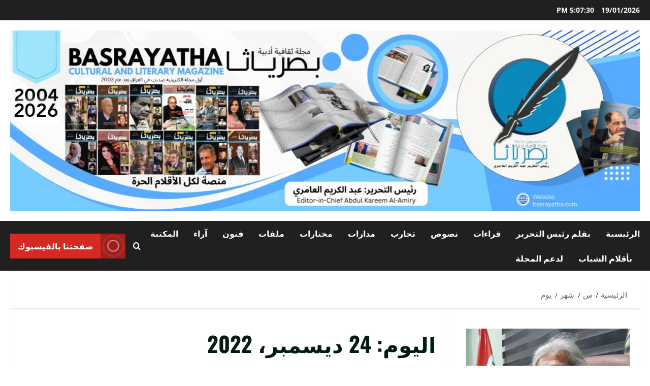

--- FILE ---
content_type: text/html; charset=UTF-8
request_url: https://basrayatha.com/?m=20221224
body_size: 29636
content:
<!doctype html>
<html dir="rtl" lang="ar">

<head>
  <meta charset="UTF-8">
  <meta name="viewport" content="width=device-width, initial-scale=1">
  <link rel="profile" href="http://gmpg.org/xfn/11">

  <title>24/12/2022 &#8211; مجلة بصرياثا الثقافية الأدبية</title>
<meta name='robots' content='max-image-preview:large' />
<link rel='dns-prefetch' href='//stats.wp.com' />
<link rel='preconnect' href='//i0.wp.com' />
<link rel="alternate" type="application/rss+xml" title="مجلة بصرياثا الثقافية الأدبية &laquo; الخلاصة" href="https://basrayatha.com/?feed=rss2" />
<link rel="alternate" type="application/rss+xml" title="مجلة بصرياثا الثقافية الأدبية &laquo; خلاصة التعليقات" href="https://basrayatha.com/?feed=comments-rss2" />
<style id='wp-img-auto-sizes-contain-inline-css' type='text/css'>
img:is([sizes=auto i],[sizes^="auto," i]){contain-intrinsic-size:3000px 1500px}
/*# sourceURL=wp-img-auto-sizes-contain-inline-css */
</style>
<link rel='stylesheet' id='morenews-font-oswald-css' href='https://basrayatha.com/wp-content/themes/morenews/assets/fonts/css/oswald.css' type='text/css' media='all' />
<link rel='stylesheet' id='morenews-font-open-sans-css' href='https://basrayatha.com/wp-content/themes/morenews/assets/fonts/css/open-sans.css' type='text/css' media='all' />
<style id='wp-emoji-styles-inline-css' type='text/css'>

	img.wp-smiley, img.emoji {
		display: inline !important;
		border: none !important;
		box-shadow: none !important;
		height: 1em !important;
		width: 1em !important;
		margin: 0 0.07em !important;
		vertical-align: -0.1em !important;
		background: none !important;
		padding: 0 !important;
	}
/*# sourceURL=wp-emoji-styles-inline-css */
</style>
<style id='wp-block-library-inline-css' type='text/css'>
:root{--wp-block-synced-color:#7a00df;--wp-block-synced-color--rgb:122,0,223;--wp-bound-block-color:var(--wp-block-synced-color);--wp-editor-canvas-background:#ddd;--wp-admin-theme-color:#007cba;--wp-admin-theme-color--rgb:0,124,186;--wp-admin-theme-color-darker-10:#006ba1;--wp-admin-theme-color-darker-10--rgb:0,107,160.5;--wp-admin-theme-color-darker-20:#005a87;--wp-admin-theme-color-darker-20--rgb:0,90,135;--wp-admin-border-width-focus:2px}@media (min-resolution:192dpi){:root{--wp-admin-border-width-focus:1.5px}}.wp-element-button{cursor:pointer}:root .has-very-light-gray-background-color{background-color:#eee}:root .has-very-dark-gray-background-color{background-color:#313131}:root .has-very-light-gray-color{color:#eee}:root .has-very-dark-gray-color{color:#313131}:root .has-vivid-green-cyan-to-vivid-cyan-blue-gradient-background{background:linear-gradient(135deg,#00d084,#0693e3)}:root .has-purple-crush-gradient-background{background:linear-gradient(135deg,#34e2e4,#4721fb 50%,#ab1dfe)}:root .has-hazy-dawn-gradient-background{background:linear-gradient(135deg,#faaca8,#dad0ec)}:root .has-subdued-olive-gradient-background{background:linear-gradient(135deg,#fafae1,#67a671)}:root .has-atomic-cream-gradient-background{background:linear-gradient(135deg,#fdd79a,#004a59)}:root .has-nightshade-gradient-background{background:linear-gradient(135deg,#330968,#31cdcf)}:root .has-midnight-gradient-background{background:linear-gradient(135deg,#020381,#2874fc)}:root{--wp--preset--font-size--normal:16px;--wp--preset--font-size--huge:42px}.has-regular-font-size{font-size:1em}.has-larger-font-size{font-size:2.625em}.has-normal-font-size{font-size:var(--wp--preset--font-size--normal)}.has-huge-font-size{font-size:var(--wp--preset--font-size--huge)}.has-text-align-center{text-align:center}.has-text-align-left{text-align:left}.has-text-align-right{text-align:right}.has-fit-text{white-space:nowrap!important}#end-resizable-editor-section{display:none}.aligncenter{clear:both}.items-justified-left{justify-content:flex-start}.items-justified-center{justify-content:center}.items-justified-right{justify-content:flex-end}.items-justified-space-between{justify-content:space-between}.screen-reader-text{border:0;clip-path:inset(50%);height:1px;margin:-1px;overflow:hidden;padding:0;position:absolute;width:1px;word-wrap:normal!important}.screen-reader-text:focus{background-color:#ddd;clip-path:none;color:#444;display:block;font-size:1em;height:auto;left:5px;line-height:normal;padding:15px 23px 14px;text-decoration:none;top:5px;width:auto;z-index:100000}html :where(.has-border-color){border-style:solid}html :where([style*=border-top-color]){border-top-style:solid}html :where([style*=border-right-color]){border-right-style:solid}html :where([style*=border-bottom-color]){border-bottom-style:solid}html :where([style*=border-left-color]){border-left-style:solid}html :where([style*=border-width]){border-style:solid}html :where([style*=border-top-width]){border-top-style:solid}html :where([style*=border-right-width]){border-right-style:solid}html :where([style*=border-bottom-width]){border-bottom-style:solid}html :where([style*=border-left-width]){border-left-style:solid}html :where(img[class*=wp-image-]){height:auto;max-width:100%}:where(figure){margin:0 0 1em}html :where(.is-position-sticky){--wp-admin--admin-bar--position-offset:var(--wp-admin--admin-bar--height,0px)}@media screen and (max-width:600px){html :where(.is-position-sticky){--wp-admin--admin-bar--position-offset:0px}}

/*# sourceURL=wp-block-library-inline-css */
</style><style id='wp-block-cover-inline-css' type='text/css'>
.wp-block-cover,.wp-block-cover-image{align-items:center;background-position:50%;box-sizing:border-box;direction:ltr;display:flex;justify-content:center;min-height:430px;overflow:hidden;overflow:clip;padding:1em;position:relative}.wp-block-cover .has-background-dim:not([class*=-background-color]),.wp-block-cover-image .has-background-dim:not([class*=-background-color]),.wp-block-cover-image.has-background-dim:not([class*=-background-color]),.wp-block-cover.has-background-dim:not([class*=-background-color]){background-color:#000}.wp-block-cover .has-background-dim.has-background-gradient,.wp-block-cover-image .has-background-dim.has-background-gradient{background-color:initial}.wp-block-cover-image.has-background-dim:before,.wp-block-cover.has-background-dim:before{background-color:inherit;content:""}.wp-block-cover .wp-block-cover__background,.wp-block-cover .wp-block-cover__gradient-background,.wp-block-cover-image .wp-block-cover__background,.wp-block-cover-image .wp-block-cover__gradient-background,.wp-block-cover-image.has-background-dim:not(.has-background-gradient):before,.wp-block-cover.has-background-dim:not(.has-background-gradient):before{bottom:0;left:0;opacity:.5;position:absolute;right:0;top:0}.wp-block-cover-image.has-background-dim.has-background-dim-10 .wp-block-cover__background,.wp-block-cover-image.has-background-dim.has-background-dim-10 .wp-block-cover__gradient-background,.wp-block-cover-image.has-background-dim.has-background-dim-10:not(.has-background-gradient):before,.wp-block-cover.has-background-dim.has-background-dim-10 .wp-block-cover__background,.wp-block-cover.has-background-dim.has-background-dim-10 .wp-block-cover__gradient-background,.wp-block-cover.has-background-dim.has-background-dim-10:not(.has-background-gradient):before{opacity:.1}.wp-block-cover-image.has-background-dim.has-background-dim-20 .wp-block-cover__background,.wp-block-cover-image.has-background-dim.has-background-dim-20 .wp-block-cover__gradient-background,.wp-block-cover-image.has-background-dim.has-background-dim-20:not(.has-background-gradient):before,.wp-block-cover.has-background-dim.has-background-dim-20 .wp-block-cover__background,.wp-block-cover.has-background-dim.has-background-dim-20 .wp-block-cover__gradient-background,.wp-block-cover.has-background-dim.has-background-dim-20:not(.has-background-gradient):before{opacity:.2}.wp-block-cover-image.has-background-dim.has-background-dim-30 .wp-block-cover__background,.wp-block-cover-image.has-background-dim.has-background-dim-30 .wp-block-cover__gradient-background,.wp-block-cover-image.has-background-dim.has-background-dim-30:not(.has-background-gradient):before,.wp-block-cover.has-background-dim.has-background-dim-30 .wp-block-cover__background,.wp-block-cover.has-background-dim.has-background-dim-30 .wp-block-cover__gradient-background,.wp-block-cover.has-background-dim.has-background-dim-30:not(.has-background-gradient):before{opacity:.3}.wp-block-cover-image.has-background-dim.has-background-dim-40 .wp-block-cover__background,.wp-block-cover-image.has-background-dim.has-background-dim-40 .wp-block-cover__gradient-background,.wp-block-cover-image.has-background-dim.has-background-dim-40:not(.has-background-gradient):before,.wp-block-cover.has-background-dim.has-background-dim-40 .wp-block-cover__background,.wp-block-cover.has-background-dim.has-background-dim-40 .wp-block-cover__gradient-background,.wp-block-cover.has-background-dim.has-background-dim-40:not(.has-background-gradient):before{opacity:.4}.wp-block-cover-image.has-background-dim.has-background-dim-50 .wp-block-cover__background,.wp-block-cover-image.has-background-dim.has-background-dim-50 .wp-block-cover__gradient-background,.wp-block-cover-image.has-background-dim.has-background-dim-50:not(.has-background-gradient):before,.wp-block-cover.has-background-dim.has-background-dim-50 .wp-block-cover__background,.wp-block-cover.has-background-dim.has-background-dim-50 .wp-block-cover__gradient-background,.wp-block-cover.has-background-dim.has-background-dim-50:not(.has-background-gradient):before{opacity:.5}.wp-block-cover-image.has-background-dim.has-background-dim-60 .wp-block-cover__background,.wp-block-cover-image.has-background-dim.has-background-dim-60 .wp-block-cover__gradient-background,.wp-block-cover-image.has-background-dim.has-background-dim-60:not(.has-background-gradient):before,.wp-block-cover.has-background-dim.has-background-dim-60 .wp-block-cover__background,.wp-block-cover.has-background-dim.has-background-dim-60 .wp-block-cover__gradient-background,.wp-block-cover.has-background-dim.has-background-dim-60:not(.has-background-gradient):before{opacity:.6}.wp-block-cover-image.has-background-dim.has-background-dim-70 .wp-block-cover__background,.wp-block-cover-image.has-background-dim.has-background-dim-70 .wp-block-cover__gradient-background,.wp-block-cover-image.has-background-dim.has-background-dim-70:not(.has-background-gradient):before,.wp-block-cover.has-background-dim.has-background-dim-70 .wp-block-cover__background,.wp-block-cover.has-background-dim.has-background-dim-70 .wp-block-cover__gradient-background,.wp-block-cover.has-background-dim.has-background-dim-70:not(.has-background-gradient):before{opacity:.7}.wp-block-cover-image.has-background-dim.has-background-dim-80 .wp-block-cover__background,.wp-block-cover-image.has-background-dim.has-background-dim-80 .wp-block-cover__gradient-background,.wp-block-cover-image.has-background-dim.has-background-dim-80:not(.has-background-gradient):before,.wp-block-cover.has-background-dim.has-background-dim-80 .wp-block-cover__background,.wp-block-cover.has-background-dim.has-background-dim-80 .wp-block-cover__gradient-background,.wp-block-cover.has-background-dim.has-background-dim-80:not(.has-background-gradient):before{opacity:.8}.wp-block-cover-image.has-background-dim.has-background-dim-90 .wp-block-cover__background,.wp-block-cover-image.has-background-dim.has-background-dim-90 .wp-block-cover__gradient-background,.wp-block-cover-image.has-background-dim.has-background-dim-90:not(.has-background-gradient):before,.wp-block-cover.has-background-dim.has-background-dim-90 .wp-block-cover__background,.wp-block-cover.has-background-dim.has-background-dim-90 .wp-block-cover__gradient-background,.wp-block-cover.has-background-dim.has-background-dim-90:not(.has-background-gradient):before{opacity:.9}.wp-block-cover-image.has-background-dim.has-background-dim-100 .wp-block-cover__background,.wp-block-cover-image.has-background-dim.has-background-dim-100 .wp-block-cover__gradient-background,.wp-block-cover-image.has-background-dim.has-background-dim-100:not(.has-background-gradient):before,.wp-block-cover.has-background-dim.has-background-dim-100 .wp-block-cover__background,.wp-block-cover.has-background-dim.has-background-dim-100 .wp-block-cover__gradient-background,.wp-block-cover.has-background-dim.has-background-dim-100:not(.has-background-gradient):before{opacity:1}.wp-block-cover .wp-block-cover__background.has-background-dim.has-background-dim-0,.wp-block-cover .wp-block-cover__gradient-background.has-background-dim.has-background-dim-0,.wp-block-cover-image .wp-block-cover__background.has-background-dim.has-background-dim-0,.wp-block-cover-image .wp-block-cover__gradient-background.has-background-dim.has-background-dim-0{opacity:0}.wp-block-cover .wp-block-cover__background.has-background-dim.has-background-dim-10,.wp-block-cover .wp-block-cover__gradient-background.has-background-dim.has-background-dim-10,.wp-block-cover-image .wp-block-cover__background.has-background-dim.has-background-dim-10,.wp-block-cover-image .wp-block-cover__gradient-background.has-background-dim.has-background-dim-10{opacity:.1}.wp-block-cover .wp-block-cover__background.has-background-dim.has-background-dim-20,.wp-block-cover .wp-block-cover__gradient-background.has-background-dim.has-background-dim-20,.wp-block-cover-image .wp-block-cover__background.has-background-dim.has-background-dim-20,.wp-block-cover-image .wp-block-cover__gradient-background.has-background-dim.has-background-dim-20{opacity:.2}.wp-block-cover .wp-block-cover__background.has-background-dim.has-background-dim-30,.wp-block-cover .wp-block-cover__gradient-background.has-background-dim.has-background-dim-30,.wp-block-cover-image .wp-block-cover__background.has-background-dim.has-background-dim-30,.wp-block-cover-image .wp-block-cover__gradient-background.has-background-dim.has-background-dim-30{opacity:.3}.wp-block-cover .wp-block-cover__background.has-background-dim.has-background-dim-40,.wp-block-cover .wp-block-cover__gradient-background.has-background-dim.has-background-dim-40,.wp-block-cover-image .wp-block-cover__background.has-background-dim.has-background-dim-40,.wp-block-cover-image .wp-block-cover__gradient-background.has-background-dim.has-background-dim-40{opacity:.4}.wp-block-cover .wp-block-cover__background.has-background-dim.has-background-dim-50,.wp-block-cover .wp-block-cover__gradient-background.has-background-dim.has-background-dim-50,.wp-block-cover-image .wp-block-cover__background.has-background-dim.has-background-dim-50,.wp-block-cover-image .wp-block-cover__gradient-background.has-background-dim.has-background-dim-50{opacity:.5}.wp-block-cover .wp-block-cover__background.has-background-dim.has-background-dim-60,.wp-block-cover .wp-block-cover__gradient-background.has-background-dim.has-background-dim-60,.wp-block-cover-image .wp-block-cover__background.has-background-dim.has-background-dim-60,.wp-block-cover-image .wp-block-cover__gradient-background.has-background-dim.has-background-dim-60{opacity:.6}.wp-block-cover .wp-block-cover__background.has-background-dim.has-background-dim-70,.wp-block-cover .wp-block-cover__gradient-background.has-background-dim.has-background-dim-70,.wp-block-cover-image .wp-block-cover__background.has-background-dim.has-background-dim-70,.wp-block-cover-image .wp-block-cover__gradient-background.has-background-dim.has-background-dim-70{opacity:.7}.wp-block-cover .wp-block-cover__background.has-background-dim.has-background-dim-80,.wp-block-cover .wp-block-cover__gradient-background.has-background-dim.has-background-dim-80,.wp-block-cover-image .wp-block-cover__background.has-background-dim.has-background-dim-80,.wp-block-cover-image .wp-block-cover__gradient-background.has-background-dim.has-background-dim-80{opacity:.8}.wp-block-cover .wp-block-cover__background.has-background-dim.has-background-dim-90,.wp-block-cover .wp-block-cover__gradient-background.has-background-dim.has-background-dim-90,.wp-block-cover-image .wp-block-cover__background.has-background-dim.has-background-dim-90,.wp-block-cover-image .wp-block-cover__gradient-background.has-background-dim.has-background-dim-90{opacity:.9}.wp-block-cover .wp-block-cover__background.has-background-dim.has-background-dim-100,.wp-block-cover .wp-block-cover__gradient-background.has-background-dim.has-background-dim-100,.wp-block-cover-image .wp-block-cover__background.has-background-dim.has-background-dim-100,.wp-block-cover-image .wp-block-cover__gradient-background.has-background-dim.has-background-dim-100{opacity:1}.wp-block-cover-image.alignleft,.wp-block-cover-image.alignright,.wp-block-cover.alignleft,.wp-block-cover.alignright{max-width:420px;width:100%}.wp-block-cover-image.aligncenter,.wp-block-cover-image.alignleft,.wp-block-cover-image.alignright,.wp-block-cover.aligncenter,.wp-block-cover.alignleft,.wp-block-cover.alignright{display:flex}.wp-block-cover .wp-block-cover__inner-container,.wp-block-cover-image .wp-block-cover__inner-container{color:inherit;direction:rtl;position:relative;width:100%}.wp-block-cover-image.is-position-top-left,.wp-block-cover.is-position-top-left{align-items:flex-start;justify-content:flex-start}.wp-block-cover-image.is-position-top-center,.wp-block-cover.is-position-top-center{align-items:flex-start;justify-content:center}.wp-block-cover-image.is-position-top-right,.wp-block-cover.is-position-top-right{align-items:flex-start;justify-content:flex-end}.wp-block-cover-image.is-position-center-left,.wp-block-cover.is-position-center-left{align-items:center;justify-content:flex-start}.wp-block-cover-image.is-position-center-center,.wp-block-cover.is-position-center-center{align-items:center;justify-content:center}.wp-block-cover-image.is-position-center-right,.wp-block-cover.is-position-center-right{align-items:center;justify-content:flex-end}.wp-block-cover-image.is-position-bottom-left,.wp-block-cover.is-position-bottom-left{align-items:flex-end;justify-content:flex-start}.wp-block-cover-image.is-position-bottom-center,.wp-block-cover.is-position-bottom-center{align-items:flex-end;justify-content:center}.wp-block-cover-image.is-position-bottom-right,.wp-block-cover.is-position-bottom-right{align-items:flex-end;justify-content:flex-end}.wp-block-cover-image.has-custom-content-position.has-custom-content-position .wp-block-cover__inner-container,.wp-block-cover.has-custom-content-position.has-custom-content-position .wp-block-cover__inner-container{margin:0}.wp-block-cover-image.has-custom-content-position.has-custom-content-position.is-position-bottom-left .wp-block-cover__inner-container,.wp-block-cover-image.has-custom-content-position.has-custom-content-position.is-position-bottom-right .wp-block-cover__inner-container,.wp-block-cover-image.has-custom-content-position.has-custom-content-position.is-position-center-left .wp-block-cover__inner-container,.wp-block-cover-image.has-custom-content-position.has-custom-content-position.is-position-center-right .wp-block-cover__inner-container,.wp-block-cover-image.has-custom-content-position.has-custom-content-position.is-position-top-left .wp-block-cover__inner-container,.wp-block-cover-image.has-custom-content-position.has-custom-content-position.is-position-top-right .wp-block-cover__inner-container,.wp-block-cover.has-custom-content-position.has-custom-content-position.is-position-bottom-left .wp-block-cover__inner-container,.wp-block-cover.has-custom-content-position.has-custom-content-position.is-position-bottom-right .wp-block-cover__inner-container,.wp-block-cover.has-custom-content-position.has-custom-content-position.is-position-center-left .wp-block-cover__inner-container,.wp-block-cover.has-custom-content-position.has-custom-content-position.is-position-center-right .wp-block-cover__inner-container,.wp-block-cover.has-custom-content-position.has-custom-content-position.is-position-top-left .wp-block-cover__inner-container,.wp-block-cover.has-custom-content-position.has-custom-content-position.is-position-top-right .wp-block-cover__inner-container{margin:0;width:auto}.wp-block-cover .wp-block-cover__image-background,.wp-block-cover video.wp-block-cover__video-background,.wp-block-cover-image .wp-block-cover__image-background,.wp-block-cover-image video.wp-block-cover__video-background{border:none;bottom:0;box-shadow:none;height:100%;left:0;margin:0;max-height:none;max-width:none;object-fit:cover;outline:none;padding:0;position:absolute;right:0;top:0;width:100%}.wp-block-cover-image.has-parallax,.wp-block-cover.has-parallax,.wp-block-cover__image-background.has-parallax,video.wp-block-cover__video-background.has-parallax{background-attachment:fixed;background-repeat:no-repeat;background-size:cover}@supports (-webkit-touch-callout:inherit){.wp-block-cover-image.has-parallax,.wp-block-cover.has-parallax,.wp-block-cover__image-background.has-parallax,video.wp-block-cover__video-background.has-parallax{background-attachment:scroll}}@media (prefers-reduced-motion:reduce){.wp-block-cover-image.has-parallax,.wp-block-cover.has-parallax,.wp-block-cover__image-background.has-parallax,video.wp-block-cover__video-background.has-parallax{background-attachment:scroll}}.wp-block-cover-image.is-repeated,.wp-block-cover.is-repeated,.wp-block-cover__image-background.is-repeated,video.wp-block-cover__video-background.is-repeated{background-repeat:repeat;background-size:auto}.wp-block-cover-image-text,.wp-block-cover-image-text a,.wp-block-cover-image-text a:active,.wp-block-cover-image-text a:focus,.wp-block-cover-image-text a:hover,.wp-block-cover-text,.wp-block-cover-text a,.wp-block-cover-text a:active,.wp-block-cover-text a:focus,.wp-block-cover-text a:hover,section.wp-block-cover-image h2,section.wp-block-cover-image h2 a,section.wp-block-cover-image h2 a:active,section.wp-block-cover-image h2 a:focus,section.wp-block-cover-image h2 a:hover{color:#fff}.wp-block-cover-image .wp-block-cover.has-left-content{justify-content:flex-start}.wp-block-cover-image .wp-block-cover.has-right-content{justify-content:flex-end}.wp-block-cover-image.has-left-content .wp-block-cover-image-text,.wp-block-cover.has-left-content .wp-block-cover-text,section.wp-block-cover-image.has-left-content>h2{margin-right:0;text-align:right}.wp-block-cover-image.has-right-content .wp-block-cover-image-text,.wp-block-cover.has-right-content .wp-block-cover-text,section.wp-block-cover-image.has-right-content>h2{margin-left:0;text-align:left}.wp-block-cover .wp-block-cover-text,.wp-block-cover-image .wp-block-cover-image-text,section.wp-block-cover-image>h2{font-size:2em;line-height:1.25;margin-bottom:0;max-width:840px;padding:.44em;text-align:center;z-index:1}:where(.wp-block-cover-image:not(.has-text-color)),:where(.wp-block-cover:not(.has-text-color)){color:#fff}:where(.wp-block-cover-image.is-light:not(.has-text-color)),:where(.wp-block-cover.is-light:not(.has-text-color)){color:#000}:root :where(.wp-block-cover h1:not(.has-text-color)),:root :where(.wp-block-cover h2:not(.has-text-color)),:root :where(.wp-block-cover h3:not(.has-text-color)),:root :where(.wp-block-cover h4:not(.has-text-color)),:root :where(.wp-block-cover h5:not(.has-text-color)),:root :where(.wp-block-cover h6:not(.has-text-color)),:root :where(.wp-block-cover p:not(.has-text-color)){color:inherit}body:not(.editor-styles-wrapper) .wp-block-cover:not(.wp-block-cover:has(.wp-block-cover__background+.wp-block-cover__inner-container)) .wp-block-cover__image-background,body:not(.editor-styles-wrapper) .wp-block-cover:not(.wp-block-cover:has(.wp-block-cover__background+.wp-block-cover__inner-container)) .wp-block-cover__video-background{z-index:0}body:not(.editor-styles-wrapper) .wp-block-cover:not(.wp-block-cover:has(.wp-block-cover__background+.wp-block-cover__inner-container)) .wp-block-cover__background,body:not(.editor-styles-wrapper) .wp-block-cover:not(.wp-block-cover:has(.wp-block-cover__background+.wp-block-cover__inner-container)) .wp-block-cover__gradient-background,body:not(.editor-styles-wrapper) .wp-block-cover:not(.wp-block-cover:has(.wp-block-cover__background+.wp-block-cover__inner-container)) .wp-block-cover__inner-container,body:not(.editor-styles-wrapper) .wp-block-cover:not(.wp-block-cover:has(.wp-block-cover__background+.wp-block-cover__inner-container)).has-background-dim:not(.has-background-gradient):before{z-index:1}.has-modal-open body:not(.editor-styles-wrapper) .wp-block-cover:not(.wp-block-cover:has(.wp-block-cover__background+.wp-block-cover__inner-container)) .wp-block-cover__inner-container{z-index:auto}
/*# sourceURL=https://basrayatha.com/wp-includes/blocks/cover/style.min.css */
</style>
<style id='wp-block-image-inline-css' type='text/css'>
.wp-block-image>a,.wp-block-image>figure>a{display:inline-block}.wp-block-image img{box-sizing:border-box;height:auto;max-width:100%;vertical-align:bottom}@media not (prefers-reduced-motion){.wp-block-image img.hide{visibility:hidden}.wp-block-image img.show{animation:show-content-image .4s}}.wp-block-image[style*=border-radius] img,.wp-block-image[style*=border-radius]>a{border-radius:inherit}.wp-block-image.has-custom-border img{box-sizing:border-box}.wp-block-image.aligncenter{text-align:center}.wp-block-image.alignfull>a,.wp-block-image.alignwide>a{width:100%}.wp-block-image.alignfull img,.wp-block-image.alignwide img{height:auto;width:100%}.wp-block-image .aligncenter,.wp-block-image .alignleft,.wp-block-image .alignright,.wp-block-image.aligncenter,.wp-block-image.alignleft,.wp-block-image.alignright{display:table}.wp-block-image .aligncenter>figcaption,.wp-block-image .alignleft>figcaption,.wp-block-image .alignright>figcaption,.wp-block-image.aligncenter>figcaption,.wp-block-image.alignleft>figcaption,.wp-block-image.alignright>figcaption{caption-side:bottom;display:table-caption}.wp-block-image .alignleft{float:left;margin:.5em 1em .5em 0}.wp-block-image .alignright{float:right;margin:.5em 0 .5em 1em}.wp-block-image .aligncenter{margin-left:auto;margin-right:auto}.wp-block-image :where(figcaption){margin-bottom:1em;margin-top:.5em}.wp-block-image.is-style-circle-mask img{border-radius:9999px}@supports ((-webkit-mask-image:none) or (mask-image:none)) or (-webkit-mask-image:none){.wp-block-image.is-style-circle-mask img{border-radius:0;-webkit-mask-image:url('data:image/svg+xml;utf8,<svg viewBox="0 0 100 100" xmlns="http://www.w3.org/2000/svg"><circle cx="50" cy="50" r="50"/></svg>');mask-image:url('data:image/svg+xml;utf8,<svg viewBox="0 0 100 100" xmlns="http://www.w3.org/2000/svg"><circle cx="50" cy="50" r="50"/></svg>');mask-mode:alpha;-webkit-mask-position:center;mask-position:center;-webkit-mask-repeat:no-repeat;mask-repeat:no-repeat;-webkit-mask-size:contain;mask-size:contain}}:root :where(.wp-block-image.is-style-rounded img,.wp-block-image .is-style-rounded img){border-radius:9999px}.wp-block-image figure{margin:0}.wp-lightbox-container{display:flex;flex-direction:column;position:relative}.wp-lightbox-container img{cursor:zoom-in}.wp-lightbox-container img:hover+button{opacity:1}.wp-lightbox-container button{align-items:center;backdrop-filter:blur(16px) saturate(180%);background-color:#5a5a5a40;border:none;border-radius:4px;cursor:zoom-in;display:flex;height:20px;justify-content:center;left:16px;opacity:0;padding:0;position:absolute;text-align:center;top:16px;width:20px;z-index:100}@media not (prefers-reduced-motion){.wp-lightbox-container button{transition:opacity .2s ease}}.wp-lightbox-container button:focus-visible{outline:3px auto #5a5a5a40;outline:3px auto -webkit-focus-ring-color;outline-offset:3px}.wp-lightbox-container button:hover{cursor:pointer;opacity:1}.wp-lightbox-container button:focus{opacity:1}.wp-lightbox-container button:focus,.wp-lightbox-container button:hover,.wp-lightbox-container button:not(:hover):not(:active):not(.has-background){background-color:#5a5a5a40;border:none}.wp-lightbox-overlay{box-sizing:border-box;cursor:zoom-out;height:100vh;overflow:hidden;position:fixed;right:0;top:0;visibility:hidden;width:100%;z-index:100000}.wp-lightbox-overlay .close-button{align-items:center;cursor:pointer;display:flex;justify-content:center;left:calc(env(safe-area-inset-left) + 16px);min-height:40px;min-width:40px;padding:0;position:absolute;top:calc(env(safe-area-inset-top) + 16px);z-index:5000000}.wp-lightbox-overlay .close-button:focus,.wp-lightbox-overlay .close-button:hover,.wp-lightbox-overlay .close-button:not(:hover):not(:active):not(.has-background){background:none;border:none}.wp-lightbox-overlay .lightbox-image-container{height:var(--wp--lightbox-container-height);overflow:hidden;position:absolute;right:50%;top:50%;transform:translate(50%,-50%);transform-origin:top right;width:var(--wp--lightbox-container-width);z-index:9999999999}.wp-lightbox-overlay .wp-block-image{align-items:center;box-sizing:border-box;display:flex;height:100%;justify-content:center;margin:0;position:relative;transform-origin:100% 0;width:100%;z-index:3000000}.wp-lightbox-overlay .wp-block-image img{height:var(--wp--lightbox-image-height);min-height:var(--wp--lightbox-image-height);min-width:var(--wp--lightbox-image-width);width:var(--wp--lightbox-image-width)}.wp-lightbox-overlay .wp-block-image figcaption{display:none}.wp-lightbox-overlay button{background:none;border:none}.wp-lightbox-overlay .scrim{background-color:#fff;height:100%;opacity:.9;position:absolute;width:100%;z-index:2000000}.wp-lightbox-overlay.active{visibility:visible}@media not (prefers-reduced-motion){.wp-lightbox-overlay.active{animation:turn-on-visibility .25s both}.wp-lightbox-overlay.active img{animation:turn-on-visibility .35s both}.wp-lightbox-overlay.show-closing-animation:not(.active){animation:turn-off-visibility .35s both}.wp-lightbox-overlay.show-closing-animation:not(.active) img{animation:turn-off-visibility .25s both}.wp-lightbox-overlay.zoom.active{animation:none;opacity:1;visibility:visible}.wp-lightbox-overlay.zoom.active .lightbox-image-container{animation:lightbox-zoom-in .4s}.wp-lightbox-overlay.zoom.active .lightbox-image-container img{animation:none}.wp-lightbox-overlay.zoom.active .scrim{animation:turn-on-visibility .4s forwards}.wp-lightbox-overlay.zoom.show-closing-animation:not(.active){animation:none}.wp-lightbox-overlay.zoom.show-closing-animation:not(.active) .lightbox-image-container{animation:lightbox-zoom-out .4s}.wp-lightbox-overlay.zoom.show-closing-animation:not(.active) .lightbox-image-container img{animation:none}.wp-lightbox-overlay.zoom.show-closing-animation:not(.active) .scrim{animation:turn-off-visibility .4s forwards}}@keyframes show-content-image{0%{visibility:hidden}99%{visibility:hidden}to{visibility:visible}}@keyframes turn-on-visibility{0%{opacity:0}to{opacity:1}}@keyframes turn-off-visibility{0%{opacity:1;visibility:visible}99%{opacity:0;visibility:visible}to{opacity:0;visibility:hidden}}@keyframes lightbox-zoom-in{0%{transform:translate(calc(((-100vw + var(--wp--lightbox-scrollbar-width))/2 + var(--wp--lightbox-initial-left-position))*-1),calc(-50vh + var(--wp--lightbox-initial-top-position))) scale(var(--wp--lightbox-scale))}to{transform:translate(50%,-50%) scale(1)}}@keyframes lightbox-zoom-out{0%{transform:translate(50%,-50%) scale(1);visibility:visible}99%{visibility:visible}to{transform:translate(calc(((-100vw + var(--wp--lightbox-scrollbar-width))/2 + var(--wp--lightbox-initial-left-position))*-1),calc(-50vh + var(--wp--lightbox-initial-top-position))) scale(var(--wp--lightbox-scale));visibility:hidden}}
/*# sourceURL=https://basrayatha.com/wp-includes/blocks/image/style.min.css */
</style>
<style id='wp-block-image-theme-inline-css' type='text/css'>
:root :where(.wp-block-image figcaption){color:#555;font-size:13px;text-align:center}.is-dark-theme :root :where(.wp-block-image figcaption){color:#ffffffa6}.wp-block-image{margin:0 0 1em}
/*# sourceURL=https://basrayatha.com/wp-includes/blocks/image/theme.min.css */
</style>
<style id='wp-block-list-inline-css' type='text/css'>
ol,ul{box-sizing:border-box}:root :where(.wp-block-list.has-background){padding:1.25em 2.375em}
/*# sourceURL=https://basrayatha.com/wp-includes/blocks/list/style.min.css */
</style>
<style id='wp-block-paragraph-inline-css' type='text/css'>
.is-small-text{font-size:.875em}.is-regular-text{font-size:1em}.is-large-text{font-size:2.25em}.is-larger-text{font-size:3em}.has-drop-cap:not(:focus):first-letter{float:right;font-size:8.4em;font-style:normal;font-weight:100;line-height:.68;margin:.05em 0 0 .1em;text-transform:uppercase}body.rtl .has-drop-cap:not(:focus):first-letter{float:none;margin-right:.1em}p.has-drop-cap.has-background{overflow:hidden}:root :where(p.has-background){padding:1.25em 2.375em}:where(p.has-text-color:not(.has-link-color)) a{color:inherit}p.has-text-align-left[style*="writing-mode:vertical-lr"],p.has-text-align-right[style*="writing-mode:vertical-rl"]{rotate:180deg}
/*# sourceURL=https://basrayatha.com/wp-includes/blocks/paragraph/style.min.css */
</style>
<style id='global-styles-inline-css' type='text/css'>
:root{--wp--preset--aspect-ratio--square: 1;--wp--preset--aspect-ratio--4-3: 4/3;--wp--preset--aspect-ratio--3-4: 3/4;--wp--preset--aspect-ratio--3-2: 3/2;--wp--preset--aspect-ratio--2-3: 2/3;--wp--preset--aspect-ratio--16-9: 16/9;--wp--preset--aspect-ratio--9-16: 9/16;--wp--preset--color--black: #000000;--wp--preset--color--cyan-bluish-gray: #abb8c3;--wp--preset--color--white: #ffffff;--wp--preset--color--pale-pink: #f78da7;--wp--preset--color--vivid-red: #cf2e2e;--wp--preset--color--luminous-vivid-orange: #ff6900;--wp--preset--color--luminous-vivid-amber: #fcb900;--wp--preset--color--light-green-cyan: #7bdcb5;--wp--preset--color--vivid-green-cyan: #00d084;--wp--preset--color--pale-cyan-blue: #8ed1fc;--wp--preset--color--vivid-cyan-blue: #0693e3;--wp--preset--color--vivid-purple: #9b51e0;--wp--preset--gradient--vivid-cyan-blue-to-vivid-purple: linear-gradient(135deg,rgb(6,147,227) 0%,rgb(155,81,224) 100%);--wp--preset--gradient--light-green-cyan-to-vivid-green-cyan: linear-gradient(135deg,rgb(122,220,180) 0%,rgb(0,208,130) 100%);--wp--preset--gradient--luminous-vivid-amber-to-luminous-vivid-orange: linear-gradient(135deg,rgb(252,185,0) 0%,rgb(255,105,0) 100%);--wp--preset--gradient--luminous-vivid-orange-to-vivid-red: linear-gradient(135deg,rgb(255,105,0) 0%,rgb(207,46,46) 100%);--wp--preset--gradient--very-light-gray-to-cyan-bluish-gray: linear-gradient(135deg,rgb(238,238,238) 0%,rgb(169,184,195) 100%);--wp--preset--gradient--cool-to-warm-spectrum: linear-gradient(135deg,rgb(74,234,220) 0%,rgb(151,120,209) 20%,rgb(207,42,186) 40%,rgb(238,44,130) 60%,rgb(251,105,98) 80%,rgb(254,248,76) 100%);--wp--preset--gradient--blush-light-purple: linear-gradient(135deg,rgb(255,206,236) 0%,rgb(152,150,240) 100%);--wp--preset--gradient--blush-bordeaux: linear-gradient(135deg,rgb(254,205,165) 0%,rgb(254,45,45) 50%,rgb(107,0,62) 100%);--wp--preset--gradient--luminous-dusk: linear-gradient(135deg,rgb(255,203,112) 0%,rgb(199,81,192) 50%,rgb(65,88,208) 100%);--wp--preset--gradient--pale-ocean: linear-gradient(135deg,rgb(255,245,203) 0%,rgb(182,227,212) 50%,rgb(51,167,181) 100%);--wp--preset--gradient--electric-grass: linear-gradient(135deg,rgb(202,248,128) 0%,rgb(113,206,126) 100%);--wp--preset--gradient--midnight: linear-gradient(135deg,rgb(2,3,129) 0%,rgb(40,116,252) 100%);--wp--preset--font-size--small: 13px;--wp--preset--font-size--medium: 20px;--wp--preset--font-size--large: 36px;--wp--preset--font-size--x-large: 42px;--wp--preset--spacing--20: 0.44rem;--wp--preset--spacing--30: 0.67rem;--wp--preset--spacing--40: 1rem;--wp--preset--spacing--50: 1.5rem;--wp--preset--spacing--60: 2.25rem;--wp--preset--spacing--70: 3.38rem;--wp--preset--spacing--80: 5.06rem;--wp--preset--shadow--natural: 6px 6px 9px rgba(0, 0, 0, 0.2);--wp--preset--shadow--deep: 12px 12px 50px rgba(0, 0, 0, 0.4);--wp--preset--shadow--sharp: 6px 6px 0px rgba(0, 0, 0, 0.2);--wp--preset--shadow--outlined: 6px 6px 0px -3px rgb(255, 255, 255), 6px 6px rgb(0, 0, 0);--wp--preset--shadow--crisp: 6px 6px 0px rgb(0, 0, 0);}:root { --wp--style--global--content-size: 930px;--wp--style--global--wide-size: 1400px; }:where(body) { margin: 0; }.wp-site-blocks > .alignleft { float: left; margin-right: 2em; }.wp-site-blocks > .alignright { float: right; margin-left: 2em; }.wp-site-blocks > .aligncenter { justify-content: center; margin-left: auto; margin-right: auto; }:where(.wp-site-blocks) > * { margin-block-start: 24px; margin-block-end: 0; }:where(.wp-site-blocks) > :first-child { margin-block-start: 0; }:where(.wp-site-blocks) > :last-child { margin-block-end: 0; }:root { --wp--style--block-gap: 24px; }:root :where(.is-layout-flow) > :first-child{margin-block-start: 0;}:root :where(.is-layout-flow) > :last-child{margin-block-end: 0;}:root :where(.is-layout-flow) > *{margin-block-start: 24px;margin-block-end: 0;}:root :where(.is-layout-constrained) > :first-child{margin-block-start: 0;}:root :where(.is-layout-constrained) > :last-child{margin-block-end: 0;}:root :where(.is-layout-constrained) > *{margin-block-start: 24px;margin-block-end: 0;}:root :where(.is-layout-flex){gap: 24px;}:root :where(.is-layout-grid){gap: 24px;}.is-layout-flow > .alignleft{float: left;margin-inline-start: 0;margin-inline-end: 2em;}.is-layout-flow > .alignright{float: right;margin-inline-start: 2em;margin-inline-end: 0;}.is-layout-flow > .aligncenter{margin-left: auto !important;margin-right: auto !important;}.is-layout-constrained > .alignleft{float: left;margin-inline-start: 0;margin-inline-end: 2em;}.is-layout-constrained > .alignright{float: right;margin-inline-start: 2em;margin-inline-end: 0;}.is-layout-constrained > .aligncenter{margin-left: auto !important;margin-right: auto !important;}.is-layout-constrained > :where(:not(.alignleft):not(.alignright):not(.alignfull)){max-width: var(--wp--style--global--content-size);margin-left: auto !important;margin-right: auto !important;}.is-layout-constrained > .alignwide{max-width: var(--wp--style--global--wide-size);}body .is-layout-flex{display: flex;}.is-layout-flex{flex-wrap: wrap;align-items: center;}.is-layout-flex > :is(*, div){margin: 0;}body .is-layout-grid{display: grid;}.is-layout-grid > :is(*, div){margin: 0;}body{padding-top: 0px;padding-right: 0px;padding-bottom: 0px;padding-left: 0px;}a:where(:not(.wp-element-button)){text-decoration: none;}:root :where(.wp-element-button, .wp-block-button__link){background-color: #32373c;border-radius: 0;border-width: 0;color: #fff;font-family: inherit;font-size: inherit;font-style: inherit;font-weight: inherit;letter-spacing: inherit;line-height: inherit;padding-top: calc(0.667em + 2px);padding-right: calc(1.333em + 2px);padding-bottom: calc(0.667em + 2px);padding-left: calc(1.333em + 2px);text-decoration: none;text-transform: inherit;}.has-black-color{color: var(--wp--preset--color--black) !important;}.has-cyan-bluish-gray-color{color: var(--wp--preset--color--cyan-bluish-gray) !important;}.has-white-color{color: var(--wp--preset--color--white) !important;}.has-pale-pink-color{color: var(--wp--preset--color--pale-pink) !important;}.has-vivid-red-color{color: var(--wp--preset--color--vivid-red) !important;}.has-luminous-vivid-orange-color{color: var(--wp--preset--color--luminous-vivid-orange) !important;}.has-luminous-vivid-amber-color{color: var(--wp--preset--color--luminous-vivid-amber) !important;}.has-light-green-cyan-color{color: var(--wp--preset--color--light-green-cyan) !important;}.has-vivid-green-cyan-color{color: var(--wp--preset--color--vivid-green-cyan) !important;}.has-pale-cyan-blue-color{color: var(--wp--preset--color--pale-cyan-blue) !important;}.has-vivid-cyan-blue-color{color: var(--wp--preset--color--vivid-cyan-blue) !important;}.has-vivid-purple-color{color: var(--wp--preset--color--vivid-purple) !important;}.has-black-background-color{background-color: var(--wp--preset--color--black) !important;}.has-cyan-bluish-gray-background-color{background-color: var(--wp--preset--color--cyan-bluish-gray) !important;}.has-white-background-color{background-color: var(--wp--preset--color--white) !important;}.has-pale-pink-background-color{background-color: var(--wp--preset--color--pale-pink) !important;}.has-vivid-red-background-color{background-color: var(--wp--preset--color--vivid-red) !important;}.has-luminous-vivid-orange-background-color{background-color: var(--wp--preset--color--luminous-vivid-orange) !important;}.has-luminous-vivid-amber-background-color{background-color: var(--wp--preset--color--luminous-vivid-amber) !important;}.has-light-green-cyan-background-color{background-color: var(--wp--preset--color--light-green-cyan) !important;}.has-vivid-green-cyan-background-color{background-color: var(--wp--preset--color--vivid-green-cyan) !important;}.has-pale-cyan-blue-background-color{background-color: var(--wp--preset--color--pale-cyan-blue) !important;}.has-vivid-cyan-blue-background-color{background-color: var(--wp--preset--color--vivid-cyan-blue) !important;}.has-vivid-purple-background-color{background-color: var(--wp--preset--color--vivid-purple) !important;}.has-black-border-color{border-color: var(--wp--preset--color--black) !important;}.has-cyan-bluish-gray-border-color{border-color: var(--wp--preset--color--cyan-bluish-gray) !important;}.has-white-border-color{border-color: var(--wp--preset--color--white) !important;}.has-pale-pink-border-color{border-color: var(--wp--preset--color--pale-pink) !important;}.has-vivid-red-border-color{border-color: var(--wp--preset--color--vivid-red) !important;}.has-luminous-vivid-orange-border-color{border-color: var(--wp--preset--color--luminous-vivid-orange) !important;}.has-luminous-vivid-amber-border-color{border-color: var(--wp--preset--color--luminous-vivid-amber) !important;}.has-light-green-cyan-border-color{border-color: var(--wp--preset--color--light-green-cyan) !important;}.has-vivid-green-cyan-border-color{border-color: var(--wp--preset--color--vivid-green-cyan) !important;}.has-pale-cyan-blue-border-color{border-color: var(--wp--preset--color--pale-cyan-blue) !important;}.has-vivid-cyan-blue-border-color{border-color: var(--wp--preset--color--vivid-cyan-blue) !important;}.has-vivid-purple-border-color{border-color: var(--wp--preset--color--vivid-purple) !important;}.has-vivid-cyan-blue-to-vivid-purple-gradient-background{background: var(--wp--preset--gradient--vivid-cyan-blue-to-vivid-purple) !important;}.has-light-green-cyan-to-vivid-green-cyan-gradient-background{background: var(--wp--preset--gradient--light-green-cyan-to-vivid-green-cyan) !important;}.has-luminous-vivid-amber-to-luminous-vivid-orange-gradient-background{background: var(--wp--preset--gradient--luminous-vivid-amber-to-luminous-vivid-orange) !important;}.has-luminous-vivid-orange-to-vivid-red-gradient-background{background: var(--wp--preset--gradient--luminous-vivid-orange-to-vivid-red) !important;}.has-very-light-gray-to-cyan-bluish-gray-gradient-background{background: var(--wp--preset--gradient--very-light-gray-to-cyan-bluish-gray) !important;}.has-cool-to-warm-spectrum-gradient-background{background: var(--wp--preset--gradient--cool-to-warm-spectrum) !important;}.has-blush-light-purple-gradient-background{background: var(--wp--preset--gradient--blush-light-purple) !important;}.has-blush-bordeaux-gradient-background{background: var(--wp--preset--gradient--blush-bordeaux) !important;}.has-luminous-dusk-gradient-background{background: var(--wp--preset--gradient--luminous-dusk) !important;}.has-pale-ocean-gradient-background{background: var(--wp--preset--gradient--pale-ocean) !important;}.has-electric-grass-gradient-background{background: var(--wp--preset--gradient--electric-grass) !important;}.has-midnight-gradient-background{background: var(--wp--preset--gradient--midnight) !important;}.has-small-font-size{font-size: var(--wp--preset--font-size--small) !important;}.has-medium-font-size{font-size: var(--wp--preset--font-size--medium) !important;}.has-large-font-size{font-size: var(--wp--preset--font-size--large) !important;}.has-x-large-font-size{font-size: var(--wp--preset--font-size--x-large) !important;}
/*# sourceURL=global-styles-inline-css */
</style>

<link rel='stylesheet' id='aft-icons-css' href='https://basrayatha.com/wp-content/themes/morenews/assets/icons/style.css?ver=6.9' type='text/css' media='all' />
<link rel='stylesheet' id='bootstrap-css' href='https://basrayatha.com/wp-content/themes/morenews/assets/bootstrap/css/bootstrap.min.css?ver=6.9' type='text/css' media='all' />
<link rel='stylesheet' id='slick-css' href='https://basrayatha.com/wp-content/themes/morenews/assets/slick/css/slick.min.css?ver=6.9' type='text/css' media='all' />
<link rel='stylesheet' id='sidr-css' href='https://basrayatha.com/wp-content/themes/morenews/assets/sidr/css/jquery.sidr.dark.css?ver=6.9' type='text/css' media='all' />
<link rel='stylesheet' id='magnific-popup-css' href='https://basrayatha.com/wp-content/themes/morenews/assets/magnific-popup/magnific-popup.css?ver=6.9' type='text/css' media='all' />
<link rel='stylesheet' id='morenews-style-css' href='https://basrayatha.com/wp-content/themes/morenews/style.min.css?ver=3.8.12' type='text/css' media='all' />
<style id='morenews-style-inline-css' type='text/css'>
body.aft-dark-mode #sidr,body.aft-dark-mode,body.aft-dark-mode.custom-background,body.aft-dark-mode #af-preloader{background-color:#000000;} body.aft-default-mode #sidr,body.aft-default-mode #af-preloader,body.aft-default-mode{background-color:#ffffff;} .frm_style_formidable-style.with_frm_style .frm_compact .frm_dropzone.dz-clickable .dz-message,.frm_style_formidable-style.with_frm_style input[type=submit],.frm_style_formidable-style.with_frm_style .frm_submit input[type=button],.frm_style_formidable-style.with_frm_style .frm_submit button,.frm_form_submit_style,.frm_style_formidable-style.with_frm_style .frm-edit-page-btn,.woocommerce #respond input#submit.disabled,.woocommerce #respond input#submit:disabled,.woocommerce #respond input#submit:disabled[disabled],.woocommerce a.button.disabled,.woocommerce a.button:disabled,.woocommerce a.button:disabled[disabled],.woocommerce button.button.disabled,.woocommerce button.button:disabled,.woocommerce button.button:disabled[disabled],.woocommerce input.button.disabled,.woocommerce input.button:disabled,.woocommerce input.button:disabled[disabled],.woocommerce #respond input#submit,.woocommerce a.button,.woocommerce button.button,.woocommerce input.button,.woocommerce #respond input#submit.alt,.woocommerce a.button.alt,.woocommerce button.button.alt,.woocommerce input.button.alt,.woocommerce-account .addresses .title .edit,:root .wc-block-featured-product__link :where(.wp-element-button,.wp-block-button__link),:root .wc-block-featured-category__link :where(.wp-element-button,.wp-block-button__link),hustle-button,button.wc-block-mini-cart__button,.wc-block-checkout .wp-block-button__link,.wp-block-button.wc-block-components-product-button .wp-block-button__link,.wc-block-grid__product-add-to-cart.wp-block-button .wp-block-button__link,body .wc-block-components-button,.wc-block-grid .wp-block-button__link,.woocommerce-notices-wrapper .button,body .woocommerce-notices-wrapper .button:hover,body.woocommerce .single_add_to_cart_button.button:hover,body.woocommerce a.button.add_to_cart_button:hover,.widget-title-fill-and-border .morenews-widget .wp-block-search__label,.widget-title-fill-and-border .morenews-widget .wp-block-group .wp-block-heading,.widget-title-fill-and-no-border .morenews-widget .wp-block-search__label,.widget-title-fill-and-no-border .morenews-widget .wp-block-group .wp-block-heading,.widget-title-fill-and-border .wp_post_author_widget .widget-title .header-after,.widget-title-fill-and-border .widget-title .heading-line,.widget-title-fill-and-border .aft-posts-tabs-panel .nav-tabs>li>a.active,.widget-title-fill-and-border .aft-main-banner-wrapper .widget-title .heading-line ,.widget-title-fill-and-no-border .wp_post_author_widget .widget-title .header-after,.widget-title-fill-and-no-border .widget-title .heading-line,.widget-title-fill-and-no-border .aft-posts-tabs-panel .nav-tabs>li>a.active,.widget-title-fill-and-no-border .aft-main-banner-wrapper .widget-title .heading-line,a.sidr-class-sidr-button-close,body.widget-title-border-bottom .header-after1 .heading-line-before,body.widget-title-border-bottom .widget-title .heading-line-before,.widget-title-border-center .morenews-widget .wp-block-search__label::after,.widget-title-border-center .morenews-widget .wp-block-group .wp-block-heading::after,.widget-title-border-center .wp_post_author_widget .widget-title .heading-line-before,.widget-title-border-center .aft-posts-tabs-panel .nav-tabs>li>a.active::after,.widget-title-border-center .wp_post_author_widget .widget-title .header-after::after,.widget-title-border-center .widget-title .heading-line-after,.widget-title-border-bottom .morenews-widget .wp-block-search__label::after,.widget-title-border-bottom .morenews-widget .wp-block-group .wp-block-heading::after,.widget-title-border-bottom .heading-line::before,.widget-title-border-bottom .wp-post-author-wrap .header-after::before,.widget-title-border-bottom .aft-posts-tabs-panel .nav-tabs>li>a.active span::after,.aft-dark-mode .is-style-fill a.wp-block-button__link:not(.has-background),.aft-default-mode .is-style-fill a.wp-block-button__link:not(.has-background),#reading-progress-bar,a.comment-reply-link,body.aft-default-mode .reply a,body.aft-dark-mode .reply a,.aft-popular-taxonomies-lists span::before ,#loader-wrapper div,span.heading-line::before,.wp-post-author-wrap .header-after::before,body.aft-dark-mode input[type="button"],body.aft-dark-mode input[type="reset"],body.aft-dark-mode input[type="submit"],body.aft-dark-mode .inner-suscribe input[type=submit],body.aft-default-mode input[type="button"],body.aft-default-mode input[type="reset"],body.aft-default-mode input[type="submit"],body.aft-default-mode .inner-suscribe input[type=submit],.woocommerce-product-search button[type="submit"],input.search-submit,.wp-block-search__button,.af-youtube-slider .af-video-wrap .af-bg-play i,.af-youtube-video-list .entry-header-yt-video-wrapper .af-yt-video-play i,.af-post-format i,body .btn-style1 a:visited,body .btn-style1 a,body span.post-page-numbers.current,body .morenews-pagination .nav-links .page-numbers.current,body #scroll-up,button,a.author-button.primary,.morenews-reaction-button .reaction-percentage,h3.morenews-subtitle:after,body article.sticky .read-single:before,.aft-readmore-wrapper a.aft-readmore:hover,body.aft-dark-mode .aft-readmore-wrapper a.aft-readmore:hover,footer.site-footer .aft-readmore-wrapper a.aft-readmore:hover,.aft-readmore-wrapper a.aft-readmore:hover,body .trending-posts-vertical .trending-no{background-color:#1665CF ;} div.wpforms-container-full button[type=submit]:hover,div.wpforms-container-full button[type=submit]:not(:hover):not(:active){background-color:#1665CF !important;} .grid-design-texts-over-image .aft-readmore-wrapper a.aft-readmore:hover,.aft-readmore-wrapper a.aft-readmore:hover,body.aft-dark-mode .aft-readmore-wrapper a.aft-readmore:hover,body.aft-default-mode .aft-readmore-wrapper a.aft-readmore:hover,a.author-button.primary,.morenews-post-badge,body.single .entry-header .aft-post-excerpt-and-meta .post-excerpt,body.aft-dark-mode.single span.tags-links a:hover,.morenews-pagination .nav-links .page-numbers.current,.aft-readmore-wrapper a.aft-readmore:hover,p.awpa-more-posts a:hover,.wp-post-author-meta .wp-post-author-meta-more-posts a.awpa-more-posts:hover{border-color:#1665CF ;} body:not(.rtl) .aft-popular-taxonomies-lists span::after{border-left-color:#1665CF ;} body.rtl .aft-popular-taxonomies-lists span::after{border-right-color:#1665CF ;} .widget-title-fill-and-no-border .morenews-widget .wp-block-search__label::after,.widget-title-fill-and-no-border .morenews-widget .wp-block-group .wp-block-heading::after,.widget-title-fill-and-no-border .aft-posts-tabs-panel .nav-tabs>li a.active::after,.widget-title-fill-and-no-border .morenews-widget .widget-title::before,.widget-title-fill-and-no-border .morenews-customizer .widget-title::before{border-top-color:#1665CF ;} .woocommerce div.product .woocommerce-tabs ul.tabs li.active,#scroll-up::after,.aft-dark-mode #loader,.aft-default-mode #loader{border-bottom-color:#1665CF ;} footer.site-footer .wp-calendar-nav a:hover,footer.site-footer .wp-block-latest-comments__comment-meta a:hover,.aft-dark-mode .tagcloud a:hover,.aft-dark-mode .widget ul.menu >li a:hover,.aft-dark-mode .widget > ul > li a:hover,.banner-exclusive-posts-wrapper a:hover,.list-style .read-title h3 a:hover,.grid-design-default .read-title h3 a:hover,body.aft-dark-mode .banner-exclusive-posts-wrapper a:hover,body.aft-dark-mode .banner-exclusive-posts-wrapper a:visited:hover,body.aft-default-mode .banner-exclusive-posts-wrapper a:hover,body.aft-default-mode .banner-exclusive-posts-wrapper a:visited:hover,body.wp-post-author-meta .awpa-display-name a:hover,.widget_text a ,.post-description a:not(.aft-readmore),.post-description a:not(.aft-readmore):visited,.wp_post_author_widget .wp-post-author-meta .awpa-display-name a:hover,.wp-post-author-meta .wp-post-author-meta-more-posts a.awpa-more-posts:hover,body.aft-default-mode .af-breadcrumbs a:hover,body.aft-dark-mode .af-breadcrumbs a:hover,body .wp-block-latest-comments li.wp-block-latest-comments__comment a:hover,body .site-footer .color-pad .read-title h3 a:hover,body.aft-dark-mode #secondary .morenews-widget ul[class*="wp-block-"] a:hover,body.aft-dark-mode #secondary .morenews-widget ol[class*="wp-block-"] a:hover,body.aft-dark-mode a.post-edit-link:hover,body.aft-default-mode #secondary .morenews-widget ul[class*="wp-block-"] a:hover,body.aft-default-mode #secondary .morenews-widget ol[class*="wp-block-"] a:hover,body.aft-default-mode a.post-edit-link:hover,body.aft-default-mode #secondary .widget > ul > li a:hover,body.aft-default-mode footer.comment-meta a:hover,body.aft-dark-mode footer.comment-meta a:hover,body.aft-default-mode .comment-form a:hover,body.aft-dark-mode .comment-form a:hover,body.aft-dark-mode .entry-content > .wp-block-tag-cloud a:not(.has-text-color):hover,body.aft-default-mode .entry-content > .wp-block-tag-cloud a:not(.has-text-color):hover,body.aft-dark-mode .entry-content .wp-block-archives-list.wp-block-archives a:not(.has-text-color):hover,body.aft-default-mode .entry-content .wp-block-archives-list.wp-block-archives a:not(.has-text-color):hover,body.aft-dark-mode .entry-content .wp-block-latest-posts a:not(.has-text-color):hover,body.aft-dark-mode .entry-content .wp-block-categories-list.wp-block-categories a:not(.has-text-color):hover,body.aft-default-mode .entry-content .wp-block-latest-posts a:not(.has-text-color):hover,body.aft-default-mode .entry-content .wp-block-categories-list.wp-block-categories a:not(.has-text-color):hover,.aft-default-mode .wp-block-archives-list.wp-block-archives a:not(.has-text-color):hover,.aft-default-mode .wp-block-latest-posts a:not(.has-text-color):hover,.aft-default-mode .wp-block-categories-list.wp-block-categories a:not(.has-text-color):hover,.aft-default-mode .wp-block-latest-comments li.wp-block-latest-comments__comment a:hover,.aft-dark-mode .wp-block-archives-list.wp-block-archives a:not(.has-text-color):hover,.aft-dark-mode .wp-block-latest-posts a:not(.has-text-color):hover,.aft-dark-mode .wp-block-categories-list.wp-block-categories a:not(.has-text-color):hover,.aft-dark-mode .wp-block-latest-comments li.wp-block-latest-comments__comment a:hover,body.aft-dark-mode .morenews-pagination .nav-links a.page-numbers:hover,body.aft-default-mode .morenews-pagination .nav-links a.page-numbers:hover,body.aft-default-mode .aft-popular-taxonomies-lists ul li a:hover ,body.aft-dark-mode .aft-popular-taxonomies-lists ul li a:hover,body.aft-dark-mode .wp-calendar-nav a,body .entry-content > .wp-block-heading:not(.has-link-color):not(.wp-block-post-title) a,body .entry-content > ul a,body .entry-content > ol a,body .entry-content > p:not(.has-link-color) a ,body.aft-default-mode p.logged-in-as a,body.aft-dark-mode p.logged-in-as a,body.aft-dark-mode .woocommerce-loop-product__title:hover,body.aft-default-mode .woocommerce-loop-product__title:hover,a:hover,p a,.stars a:active,.stars a:focus,.morenews-widget.widget_text a,a.author-website:hover,.author-box-content a.author-posts-link:hover,body .morenews-sponsor a,body .morenews-source a,body.aft-default-mode .wp-block-latest-comments li.wp-block-latest-comments__comment a:hover,body.aft-dark-mode .wp-block-latest-comments li.wp-block-latest-comments__comment a:hover,.entry-content .wp-block-latest-comments a:not(.has-text-color):hover,.wc-block-grid__product .wc-block-grid__product-link:focus,body.aft-default-mode .entry-content .wp-block-heading:not(.has-link-color):not(.wp-block-post-title) a,body.aft-dark-mode .entry-content .wp-block-heading:not(.has-link-color):not(.wp-block-post-title) a,body.aft-default-mode .comment-content a,body.aft-dark-mode .comment-content a,body.aft-default-mode .post-excerpt a,body.aft-dark-mode .post-excerpt a,body.aft-default-mode .wp-block-tag-cloud a:hover,body.aft-default-mode .tagcloud a:hover,body.aft-default-mode.single span.tags-links a:hover,body.aft-default-mode p.awpa-more-posts a:hover,body.aft-default-mode p.awpa-website a:hover ,body.aft-default-mode .wp-post-author-meta h4 a:hover,body.aft-default-mode .widget ul.menu >li a:hover,body.aft-default-mode .widget > ul > li a:hover,body.aft-default-mode .nav-links a:hover,body.aft-default-mode ul.trail-items li a:hover,body.aft-dark-mode .wp-block-tag-cloud a:hover,body.aft-dark-mode .tagcloud a:hover,body.aft-dark-mode.single span.tags-links a:hover,body.aft-dark-mode p.awpa-more-posts a:hover,body.aft-dark-mode p.awpa-website a:hover ,body.aft-dark-mode .widget ul.menu >li a:hover,body.aft-dark-mode .nav-links a:hover,body.aft-dark-mode ul.trail-items li a:hover{color:#1665CF ;} @media only screen and (min-width:992px){body.aft-default-mode .morenews-header .main-navigation .menu-desktop > ul > li:hover > a:before,body.aft-default-mode .morenews-header .main-navigation .menu-desktop > ul > li.current-menu-item > a:before{background-color:#1665CF ;} } .woocommerce-product-search button[type="submit"],input.search-submit{background-color:#1665CF ;} .aft-dark-mode .entry-content a:hover,.aft-dark-mode .entry-content a:focus,.aft-dark-mode .entry-content a:active,.wp-calendar-nav a,#wp-calendar tbody td a,body.aft-dark-mode #wp-calendar tbody td#today,body.aft-default-mode #wp-calendar tbody td#today,body.aft-default-mode .entry-content .wp-block-heading:not(.has-link-color):not(.wp-block-post-title) a,body.aft-dark-mode .entry-content .wp-block-heading:not(.has-link-color):not(.wp-block-post-title) a,body .entry-content > ul a,body .entry-content > ul a:visited,body .entry-content > ol a,body .entry-content > ol a:visited,body .entry-content > p:not(.has-link-color) a,body .entry-content > p:not(.has-link-color) a:visited{color:#1665CF ;} .woocommerce-product-search button[type="submit"],input.search-submit,body.single span.tags-links a:hover,body .entry-content .wp-block-heading:not(.has-link-color):not(.wp-block-post-title) a,body .entry-content > ul a,body .entry-content > ul a:visited,body .entry-content > ol a,body .entry-content > ol a:visited,body .entry-content > p:not(.has-link-color) a,body .entry-content > p:not(.has-link-color) a:visited{border-color:#1665CF ;} @media only screen and (min-width:993px){.main-navigation .menu-desktop > li.current-menu-item::after,.main-navigation .menu-desktop > ul > li.current-menu-item::after,.main-navigation .menu-desktop > li::after,.main-navigation .menu-desktop > ul > li::after{background-color:#1665CF ;} } .site-branding .site-title{font-family:'Oswald','Noto Sans','Noto Sans CJK SC','Noto Sans JP','Noto Sans KR',system-ui,-apple-system,'Segoe UI',Roboto,'Helvetica Neue',Arial,sans-serif,'Apple Color Emoji','Segoe UI Emoji','Segoe UI Symbol';} body,button,input,select,optgroup,.cat-links li a,.min-read,.af-social-contacts .social-widget-menu .screen-reader-text,textarea{font-family:'Open Sans','Noto Sans','Noto Sans CJK SC','Noto Sans JP','Noto Sans KR',system-ui,-apple-system,'Segoe UI',Roboto,'Helvetica Neue',Arial,sans-serif,'Apple Color Emoji','Segoe UI Emoji','Segoe UI Symbol';} .wp-block-tag-cloud a,.tagcloud a,body span.hustle-title,.wp-block-blockspare-blockspare-tabs .bs-tabs-title-list li a.bs-tab-title,.navigation.post-navigation .nav-links a,div.custom-menu-link > a,.exclusive-posts .exclusive-now span,.aft-popular-taxonomies-lists span,.exclusive-posts a,.aft-posts-tabs-panel .nav-tabs>li>a,.widget-title-border-bottom .aft-posts-tabs-panel .nav-tabs>li>a,.nav-tabs>li,.widget ul ul li,.widget ul.menu >li ,.widget > ul > li,.wp-block-search__label,.wp-block-latest-posts.wp-block-latest-posts__list li,.wp-block-latest-comments li.wp-block-latest-comments__comment,.wp-block-group ul li a,.main-navigation ul li a,h1,h2,h3,h4,h5,h6{font-family:'Oswald','Noto Sans','Noto Sans CJK SC','Noto Sans JP','Noto Sans KR',system-ui,-apple-system,'Segoe UI',Roboto,'Helvetica Neue',Arial,sans-serif,'Apple Color Emoji','Segoe UI Emoji','Segoe UI Symbol';} .container-wrapper .elementor{max-width:100%;} .full-width-content .elementor-section-stretched,.align-content-left .elementor-section-stretched,.align-content-right .elementor-section-stretched{max-width:100%;left:0 !important;}
/*# sourceURL=morenews-style-inline-css */
</style>
<script type="text/javascript" src="https://basrayatha.com/wp-includes/js/jquery/jquery.min.js?ver=3.7.1" id="jquery-core-js"></script>
<script type="text/javascript" src="https://basrayatha.com/wp-includes/js/jquery/jquery-migrate.min.js?ver=3.4.1" id="jquery-migrate-js"></script>
<script type="text/javascript" src="https://basrayatha.com/wp-content/themes/morenews/assets/jquery.cookie.js?ver=6.9" id="jquery-cookie-js"></script>
<script type="text/javascript" src="https://basrayatha.com/wp-content/themes/morenews/assets/background-script.js?ver=3.8.12" id="morenews-background-script-js"></script>
<link rel="https://api.w.org/" href="https://basrayatha.com/index.php?rest_route=/" /><link rel="EditURI" type="application/rsd+xml" title="RSD" href="https://basrayatha.com/xmlrpc.php?rsd" />
<link rel="stylesheet" href="https://basrayatha.com/wp-content/themes/morenews/rtl.css" type="text/css" media="screen" /><meta name="generator" content="WordPress 6.9" />
	<style>img#wpstats{display:none}</style>
		<link rel="preload" href="https://basrayatha.com/wp-content/uploads/2026/01/cropped-basrayatha-log.jpg" as="image">    <style type="text/css">
      .site-title,
      .site-description {
        position: absolute;
        clip: rect(1px, 1px, 1px, 1px);
        display: none;
      }

          </style>
<style type="text/css" id="custom-background-css">
body.custom-background { background-color: #ffffff; }
</style>
	
<!-- Jetpack Open Graph Tags -->
<meta property="og:type" content="website" />
<meta property="og:title" content="24/12/2022 &#8211; مجلة بصرياثا الثقافية الأدبية" />
<meta property="og:site_name" content="مجلة بصرياثا الثقافية الأدبية" />
<meta property="og:image" content="https://i0.wp.com/basrayatha.com/wp-content/uploads/2022/08/cropped-cropped-3333333333333.png?fit=512%2C512&#038;ssl=1" />
<meta property="og:image:width" content="512" />
<meta property="og:image:height" content="512" />
<meta property="og:image:alt" content="" />
<meta property="og:locale" content="ar_AR" />

<!-- End Jetpack Open Graph Tags -->
<link rel="icon" href="https://i0.wp.com/basrayatha.com/wp-content/uploads/2022/08/cropped-cropped-3333333333333.png?fit=32%2C32&#038;ssl=1" sizes="32x32" />
<link rel="icon" href="https://i0.wp.com/basrayatha.com/wp-content/uploads/2022/08/cropped-cropped-3333333333333.png?fit=192%2C192&#038;ssl=1" sizes="192x192" />
<link rel="apple-touch-icon" href="https://i0.wp.com/basrayatha.com/wp-content/uploads/2022/08/cropped-cropped-3333333333333.png?fit=180%2C180&#038;ssl=1" />
<meta name="msapplication-TileImage" content="https://i0.wp.com/basrayatha.com/wp-content/uploads/2022/08/cropped-cropped-3333333333333.png?fit=270%2C270&#038;ssl=1" />
</head>

<body class="rtl archive date custom-background wp-embed-responsive wp-theme-morenews hfeed  aft-sticky-header aft-default-mode aft-header-layout-side header-image-above widget-title-border-bottom default-content-layout align-content-left af-wide-layout">
  
      <div id="af-preloader">
      <div id="loader-wrapper">
        <div class="loader1"></div>
        <div class="loader2"></div>
        <div class="loader3"></div>
        <div class="loader4"></div>
      </div>
    </div>
  
  <div id="page" class="site af-whole-wrapper">
    <a class="skip-link screen-reader-text" href="#content">التجاوز إلى المحتوى</a>

    
    <header id="masthead" class="header-layout-side morenews-header">
        <div class="top-header">
    <div class="container-wrapper">
      <div class="top-bar-flex">
        <div class="top-bar-left col-2">
          <div class="date-bar-left">
                  <span class="topbar-date">
        19/01/2026 <span id="topbar-time"></span>      </span>
              </div>
        </div>
        <div class="top-bar-right col-2">
          <div class="aft-small-social-menu">
                            </div>
        </div>
      </div>
    </div>
  </div>
<div class="af-middle-header af-header-image" >
  <div class="container-wrapper">

          <div class="header-image-above-site-title">
        <img src="https://basrayatha.com/wp-content/uploads/2026/01/cropped-basrayatha-log.jpg" alt="مجلة بصرياثا الثقافية الأدبية" />
      </div>
        <div class="af-middle-container">
      <div class="logo">
            <div class="site-branding uppercase-site-title">
              <p class="site-title font-family-1">
          <a href="https://basrayatha.com/" class="site-title-anchor" rel="home">مجلة بصرياثا الثقافية الأدبية</a>
        </p>
      
              <p class="site-description"> www.basrayatha.com</p>
          </div>

          </div>
          </div>
  </div>
</div>
<div id="main-navigation-bar" class="af-bottom-header">
  <div class="container-wrapper">
    <div class="bottom-bar-flex">
      <div class="offcanvas-navigaiton">
                <div class="af-bottom-head-nav">
              <div class="navigation-container">
      <nav class="main-navigation clearfix">

        <span class="toggle-menu" >
          <a href="#" role="button" class="aft-void-menu" aria-controls="primary-menu" aria-expanded="false">
            <span class="screen-reader-text">
              القائمة الرئيسية            </span>
            <i class="ham"></i>
          </a>
        </span>


        <div class="menu main-menu menu-desktop show-menu-border"><ul id="primary-menu" class="menu"><li id="menu-item-31810" class="menu-item menu-item-type-custom menu-item-object-custom menu-item-home menu-item-31810"><a href="https://basrayatha.com">الرئيسية</a></li>
<li id="menu-item-31751" class="menu-item menu-item-type-taxonomy menu-item-object-category menu-item-31751"><a href="https://basrayatha.com/?cat=19">بقلم رئيس التحرير</a></li>
<li id="menu-item-31752" class="menu-item menu-item-type-taxonomy menu-item-object-category menu-item-31752"><a href="https://basrayatha.com/?cat=27">قراءات</a></li>
<li id="menu-item-32159" class="menu-item menu-item-type-taxonomy menu-item-object-category menu-item-32159"><a href="https://basrayatha.com/?cat=4">نصوص</a></li>
<li id="menu-item-31756" class="menu-item menu-item-type-taxonomy menu-item-object-category menu-item-31756"><a href="https://basrayatha.com/?cat=5">تجارب</a></li>
<li id="menu-item-31753" class="menu-item menu-item-type-taxonomy menu-item-object-category menu-item-31753"><a href="https://basrayatha.com/?cat=29">مدارات</a></li>
<li id="menu-item-31754" class="menu-item menu-item-type-taxonomy menu-item-object-category menu-item-31754"><a href="https://basrayatha.com/?cat=14">مختارات</a></li>
<li id="menu-item-31755" class="menu-item menu-item-type-taxonomy menu-item-object-category menu-item-31755"><a href="https://basrayatha.com/?cat=9">ملفات</a></li>
<li id="menu-item-31757" class="menu-item menu-item-type-taxonomy menu-item-object-category menu-item-31757"><a href="https://basrayatha.com/?cat=7">فنون</a></li>
<li id="menu-item-31793" class="menu-item menu-item-type-taxonomy menu-item-object-category menu-item-31793"><a href="https://basrayatha.com/?cat=8">آراء</a></li>
<li id="menu-item-31759" class="menu-item menu-item-type-taxonomy menu-item-object-category menu-item-31759"><a href="https://basrayatha.com/?cat=11">المكتبة</a></li>
<li id="menu-item-31760" class="menu-item menu-item-type-taxonomy menu-item-object-category menu-item-31760"><a href="https://basrayatha.com/?cat=49">بأقلام الشباب</a></li>
<li id="menu-item-31764" class="menu-item menu-item-type-post_type menu-item-object-page menu-item-privacy-policy menu-item-31764"><a rel="privacy-policy" href="https://basrayatha.com/?page_id=7751">لدعم المجلة</a></li>
</ul></div>      </nav>
    </div>


          </div>
      </div>
      <div class="search-watch">
                  <div class="af-search-wrap">
      <div class="search-overlay" aria-label="فتح نموذج البحث">
        <a href="#" title="Search" class="search-icon" aria-label="فتح نموذج البحث">
          <i class="fa fa-search"></i>
        </a>
        <div class="af-search-form">
          <form role="search" method="get" class="search-form" action="https://basrayatha.com/">
				<label>
					<span class="screen-reader-text">البحث عن:</span>
					<input type="search" class="search-field" placeholder="بحث &hellip;" value="" name="s" />
				</label>
				<input type="submit" class="search-submit" value="بحث" />
			</form>          <!-- Live Search Results -->
          <div id="af-live-search-results"></div>
        </div>
      </div>
    </div>

                    <div class="custom-menu-link">
          <a href="https://www.facebook.com/basrayatha/" aria-label="View صفحتنا بالفيسبوك">

            
              <i class="fas fa-play"></i>
                        صفحتنا بالفيسبوك          </a>
        </div>
          
          </div>
    </div>
  </div>
</div>
    </header>

    <!-- end slider-section -->
  
                    <div class="aft-main-breadcrumb-wrapper container-wrapper">
              <div class="af-breadcrumbs font-family-1 color-pad">

      <div role="navigation" aria-label="مسارات التنقل" class="breadcrumb-trail breadcrumbs" itemprop="breadcrumb"><ul class="trail-items" itemscope itemtype="http://schema.org/BreadcrumbList"><meta name="numberOfItems" content="4" /><meta name="itemListOrder" content="Ascending" /><li itemprop="itemListElement" itemscope itemtype="http://schema.org/ListItem" class="trail-item trail-begin"><a href="https://basrayatha.com" rel="home" itemprop="item"><span itemprop="name">الرئيسية</span></a><meta itemprop="position" content="1" /></li><li itemprop="itemListElement" itemscope itemtype="http://schema.org/ListItem" class="trail-item"><a href="https://basrayatha.com/?m=2022" itemprop="item"><span itemprop="name">س</span></a><meta itemprop="position" content="2" /></li><li itemprop="itemListElement" itemscope itemtype="http://schema.org/ListItem" class="trail-item"><a href="https://basrayatha.com/?m=202212" itemprop="item"><span itemprop="name">شهر</span></a><meta itemprop="position" content="3" /></li><li itemprop="itemListElement" itemscope itemtype="http://schema.org/ListItem" class="trail-item trail-end"><a href="https://basrayatha.com/?m=20221224" itemprop="item"><span itemprop="name">يوم</span></a><meta itemprop="position" content="4" /></li></ul></div>
    </div>
          </div>
      
      <div id="content" class="container-wrapper">
          <div class="section-block-upper">
    <div id="primary" class="content-area">
        <main id="main" class="site-main">

            
                <header class="header-title-wrapper1 entry-header-details">
                    <h1 class="page-title">اليوم: <span>24 ديسمبر، 2022</span></h1>                </header><!-- .header-title-wrapper -->
                        <div class="af-container-row aft-archive-wrapper morenews-customizer clearfix archive-layout-list">
        

        <article id="post-23552" class="latest-posts-list col-1 float-l pad archive-layout-list archive-image-left post-23552 post type-post status-publish format-standard has-post-thumbnail hentry category-c2-2009-06-01-14-23-35 category-c26-2009-06-01-14-11-08" >
            <div class="archive-list-post list-style">
        <div class="af-double-column list-style clearfix aft-list-show-image has-post-image">
      <div class="read-single color-pad">
        <div class="col-3 float-l pos-rel read-img read-bg-img">
          <a class="aft-post-image-link"
            href="https://basrayatha.com/?p=23552">عواء الامنيات بقلم: د. وفاء قحطان الامارة/ العراق</a>
          <img width="450" height="284" src="https://i0.wp.com/basrayatha.com/wp-content/uploads/2022/09/WAFAA-2.jpg?fit=450%2C284&amp;ssl=1" class="attachment-medium_large size-medium_large wp-post-image" alt="WAFAA" decoding="async" srcset="https://i0.wp.com/basrayatha.com/wp-content/uploads/2022/09/WAFAA-2.jpg?w=450&amp;ssl=1 450w, https://i0.wp.com/basrayatha.com/wp-content/uploads/2022/09/WAFAA-2.jpg?resize=300%2C189&amp;ssl=1 300w" sizes="(max-width: 450px) 100vw, 450px" loading="lazy" />                                <div class="category-min-read-wrap af-cat-widget-carousel">
              <div class="post-format-and-min-read-wrap">
                                              </div>
              <div class="read-categories categories-inside-image">
                              </div>
            </div>
                  </div>
        <div class="col-66 float-l pad read-details color-tp-pad">
          
          <div class="read-title">
            <h3>
              <a href="https://basrayatha.com/?p=23552">عواء الامنيات بقلم: د. وفاء قحطان الامارة/ العراق</a>
            </h3>
          </div>
                      <div class="post-item-metadata entry-meta author-links">
              


                            <span class="item-metadata posts-author byline">
                          <a href="https://basrayatha.com/?author=1">
              basrayatha      </a>
                    </span>
            

                            <span class="item-metadata posts-date">
                    <i class="far fa-clock" aria-hidden="true"></i>
                    24/12/2022                </span>
            


                <span class="aft-comment-view-share">
      </span>
              </div>
          
                      <div class="read-descprition full-item-discription">
              <div class="post-description">
                  عواء الامنيات في باحة الربيع تتساقط على حافة الفساتين المتهدلة على قارعة ظلام لم يعبر درب...<div class="aft-readmore-wrapper">
         <a href="https://basrayatha.com/?p=23552" class="aft-readmore" aria-label="اقرأ المزيد عن عواء الامنيات بقلم: د. وفاء قحطان الامارة/ العراق">
           المزيد <span class="screen-reader-text">اقرأ المزيد عن عواء الامنيات بقلم: د. وفاء قحطان الامارة/ العراق</span>
         </a>
       </div>              </div>
            </div>
          
        </div>
      </div>
    </div>

    </div>









        </article>
    
        

        <article id="post-23550" class="latest-posts-list col-1 float-l pad archive-layout-list archive-image-left post-23550 post type-post status-publish format-standard has-post-thumbnail hentry category-c2-2009-06-01-14-23-35 category-c26-2009-06-01-14-11-08" >
            <div class="archive-list-post list-style">
        <div class="af-double-column list-style clearfix aft-list-show-image has-post-image">
      <div class="read-single color-pad">
        <div class="col-3 float-l pos-rel read-img read-bg-img">
          <a class="aft-post-image-link"
            href="https://basrayatha.com/?p=23550">طبقة وسطى وقصص أخرى متناهية القصر بقلم: نبيل حامد/ القاهرة</a>
          <img width="450" height="315" src="https://i0.wp.com/basrayatha.com/wp-content/uploads/2022/08/nabeel-hameed.jpg?fit=450%2C315&amp;ssl=1" class="attachment-medium_large size-medium_large wp-post-image" alt="nabeel hameed" decoding="async" srcset="https://i0.wp.com/basrayatha.com/wp-content/uploads/2022/08/nabeel-hameed.jpg?w=450&amp;ssl=1 450w, https://i0.wp.com/basrayatha.com/wp-content/uploads/2022/08/nabeel-hameed.jpg?resize=300%2C210&amp;ssl=1 300w" sizes="(max-width: 450px) 100vw, 450px" loading="lazy" />                                <div class="category-min-read-wrap af-cat-widget-carousel">
              <div class="post-format-and-min-read-wrap">
                                              </div>
              <div class="read-categories categories-inside-image">
                              </div>
            </div>
                  </div>
        <div class="col-66 float-l pad read-details color-tp-pad">
          
          <div class="read-title">
            <h3>
              <a href="https://basrayatha.com/?p=23550">طبقة وسطى وقصص أخرى متناهية القصر بقلم: نبيل حامد/ القاهرة</a>
            </h3>
          </div>
                      <div class="post-item-metadata entry-meta author-links">
              


                            <span class="item-metadata posts-author byline">
                          <a href="https://basrayatha.com/?author=1">
              basrayatha      </a>
                    </span>
            

                            <span class="item-metadata posts-date">
                    <i class="far fa-clock" aria-hidden="true"></i>
                    24/12/2022                </span>
            


                <span class="aft-comment-view-share">
      </span>
              </div>
          
                      <div class="read-descprition full-item-discription">
              <div class="post-description">
                1طبقة وسطى ..قال : لأنها استنامت الى الأحلام والوهم فأصبحت فى الكازوزة ..2مسخرة قال :هاتوا النكت والمسخرة...<div class="aft-readmore-wrapper">
         <a href="https://basrayatha.com/?p=23550" class="aft-readmore" aria-label="اقرأ المزيد عن طبقة وسطى وقصص أخرى متناهية القصر بقلم: نبيل حامد/ القاهرة">
           المزيد <span class="screen-reader-text">اقرأ المزيد عن طبقة وسطى وقصص أخرى متناهية القصر بقلم: نبيل حامد/ القاهرة</span>
         </a>
       </div>              </div>
            </div>
          
        </div>
      </div>
    </div>

    </div>









        </article>
    
        

        <article id="post-23548" class="latest-posts-list col-1 float-l pad archive-layout-list archive-image-left post-23548 post type-post status-publish format-standard has-post-thumbnail hentry category-c2-2009-06-01-14-23-35 category-c26-2009-06-01-14-11-08" >
            <div class="archive-list-post list-style">
        <div class="af-double-column list-style clearfix aft-list-show-image has-post-image">
      <div class="read-single color-pad">
        <div class="col-3 float-l pos-rel read-img read-bg-img">
          <a class="aft-post-image-link"
            href="https://basrayatha.com/?p=23548">لَكِ مَا بعْد الْمَدى بقلم: لـحسن ملواني ـ المغــرب</a>
          <img width="450" height="322" src="https://i0.wp.com/basrayatha.com/wp-content/uploads/2022/10/Lhassan-Mlwan.jpg?fit=450%2C322&amp;ssl=1" class="attachment-medium_large size-medium_large wp-post-image" alt="Lhassan Mlwan" decoding="async" srcset="https://i0.wp.com/basrayatha.com/wp-content/uploads/2022/10/Lhassan-Mlwan.jpg?w=450&amp;ssl=1 450w, https://i0.wp.com/basrayatha.com/wp-content/uploads/2022/10/Lhassan-Mlwan.jpg?resize=300%2C215&amp;ssl=1 300w" sizes="(max-width: 450px) 100vw, 450px" loading="lazy" />                                <div class="category-min-read-wrap af-cat-widget-carousel">
              <div class="post-format-and-min-read-wrap">
                                              </div>
              <div class="read-categories categories-inside-image">
                              </div>
            </div>
                  </div>
        <div class="col-66 float-l pad read-details color-tp-pad">
          
          <div class="read-title">
            <h3>
              <a href="https://basrayatha.com/?p=23548">لَكِ مَا بعْد الْمَدى بقلم: لـحسن ملواني ـ المغــرب</a>
            </h3>
          </div>
                      <div class="post-item-metadata entry-meta author-links">
              


                            <span class="item-metadata posts-author byline">
                          <a href="https://basrayatha.com/?author=1">
              basrayatha      </a>
                    </span>
            

                            <span class="item-metadata posts-date">
                    <i class="far fa-clock" aria-hidden="true"></i>
                    24/12/2022                </span>
            


                <span class="aft-comment-view-share">
      </span>
              </div>
          
                      <div class="read-descprition full-item-discription">
              <div class="post-description">
                في واضِحَة النهارتنداحُ مخالبهاوتتراجعُ أنامِل الحريرتتعرى التّربة عنْ صخورهاوتتجاوز الأشواك ورودهاكل الأناشيد نعيق يُوحي بِالذي وقعفي ظهيرة...<div class="aft-readmore-wrapper">
         <a href="https://basrayatha.com/?p=23548" class="aft-readmore" aria-label="اقرأ المزيد عن لَكِ مَا بعْد الْمَدى بقلم: لـحسن ملواني ـ المغــرب">
           المزيد <span class="screen-reader-text">اقرأ المزيد عن لَكِ مَا بعْد الْمَدى بقلم: لـحسن ملواني ـ المغــرب</span>
         </a>
       </div>              </div>
            </div>
          
        </div>
      </div>
    </div>

    </div>









        </article>
    
        

        <article id="post-23546" class="latest-posts-list col-1 float-l pad archive-layout-list archive-image-left post-23546 post type-post status-publish format-standard has-post-thumbnail hentry category-c2-2009-06-01-14-23-35 category-c26-2009-06-01-14-11-08" >
            <div class="archive-list-post list-style">
        <div class="af-double-column list-style clearfix aft-list-show-image has-post-image">
      <div class="read-single color-pad">
        <div class="col-3 float-l pos-rel read-img read-bg-img">
          <a class="aft-post-image-link"
            href="https://basrayatha.com/?p=23546">اليراع .. قصائد هايكو ترجمة : بنيامين يوخنا دانيال/ العراق</a>
          <img width="450" height="250" src="https://i0.wp.com/basrayatha.com/wp-content/uploads/2022/09/benyamen.jpg?fit=450%2C250&amp;ssl=1" class="attachment-medium_large size-medium_large wp-post-image" alt="benyamen" decoding="async" loading="lazy" srcset="https://i0.wp.com/basrayatha.com/wp-content/uploads/2022/09/benyamen.jpg?w=450&amp;ssl=1 450w, https://i0.wp.com/basrayatha.com/wp-content/uploads/2022/09/benyamen.jpg?resize=300%2C167&amp;ssl=1 300w" sizes="auto, (max-width: 450px) 100vw, 450px" />                                <div class="category-min-read-wrap af-cat-widget-carousel">
              <div class="post-format-and-min-read-wrap">
                                              </div>
              <div class="read-categories categories-inside-image">
                              </div>
            </div>
                  </div>
        <div class="col-66 float-l pad read-details color-tp-pad">
          
          <div class="read-title">
            <h3>
              <a href="https://basrayatha.com/?p=23546">اليراع .. قصائد هايكو ترجمة : بنيامين يوخنا دانيال/ العراق</a>
            </h3>
          </div>
                      <div class="post-item-metadata entry-meta author-links">
              


                            <span class="item-metadata posts-author byline">
                          <a href="https://basrayatha.com/?author=1">
              basrayatha      </a>
                    </span>
            

                            <span class="item-metadata posts-date">
                    <i class="far fa-clock" aria-hidden="true"></i>
                    24/12/2022                </span>
            


                <span class="aft-comment-view-share">
      </span>
              </div>
          
                      <div class="read-descprition full-item-discription">
              <div class="post-description">
                ( إن الهايكو فن , بحسب دونالد كين بإيجاز , &#8230; يعبر عن الكثير , و يقترح...<div class="aft-readmore-wrapper">
         <a href="https://basrayatha.com/?p=23546" class="aft-readmore" aria-label="اقرأ المزيد عن اليراع .. قصائد هايكو ترجمة : بنيامين يوخنا دانيال/ العراق">
           المزيد <span class="screen-reader-text">اقرأ المزيد عن اليراع .. قصائد هايكو ترجمة : بنيامين يوخنا دانيال/ العراق</span>
         </a>
       </div>              </div>
            </div>
          
        </div>
      </div>
    </div>

    </div>









        </article>
    
        

        <article id="post-23544" class="latest-posts-list col-1 float-l pad archive-layout-list archive-image-left post-23544 post type-post status-publish format-standard has-post-thumbnail hentry category-c2-2009-06-01-14-23-35 category-c26-2009-06-01-14-11-08" >
            <div class="archive-list-post list-style">
        <div class="af-double-column list-style clearfix aft-list-show-image has-post-image">
      <div class="read-single color-pad">
        <div class="col-3 float-l pos-rel read-img read-bg-img">
          <a class="aft-post-image-link"
            href="https://basrayatha.com/?p=23544">كزهرة برية شفافة بقلم: عبد الرزاق الصغير/ الجزائر</a>
          <img width="400" height="209" src="https://i0.wp.com/basrayatha.com/wp-content/uploads/2015/09/abdulrazzaq-alsaqer.jpg?fit=400%2C209&amp;ssl=1" class="attachment-medium_large size-medium_large wp-post-image" alt="abdulrazzaq alsaqer" decoding="async" loading="lazy" srcset="https://i0.wp.com/basrayatha.com/wp-content/uploads/2015/09/abdulrazzaq-alsaqer.jpg?w=400&amp;ssl=1 400w, https://i0.wp.com/basrayatha.com/wp-content/uploads/2015/09/abdulrazzaq-alsaqer.jpg?resize=300%2C156&amp;ssl=1 300w" sizes="auto, (max-width: 400px) 100vw, 400px" />                                <div class="category-min-read-wrap af-cat-widget-carousel">
              <div class="post-format-and-min-read-wrap">
                                              </div>
              <div class="read-categories categories-inside-image">
                              </div>
            </div>
                  </div>
        <div class="col-66 float-l pad read-details color-tp-pad">
          
          <div class="read-title">
            <h3>
              <a href="https://basrayatha.com/?p=23544">كزهرة برية شفافة بقلم: عبد الرزاق الصغير/ الجزائر</a>
            </h3>
          </div>
                      <div class="post-item-metadata entry-meta author-links">
              


                            <span class="item-metadata posts-author byline">
                          <a href="https://basrayatha.com/?author=1">
              basrayatha      </a>
                    </span>
            

                            <span class="item-metadata posts-date">
                    <i class="far fa-clock" aria-hidden="true"></i>
                    24/12/2022                </span>
            


                <span class="aft-comment-view-share">
      </span>
              </div>
          
                      <div class="read-descprition full-item-discription">
              <div class="post-description">
                كزهرة برية شفافةفي شقعلى كتف صخرة رمادية في هيئةإنسان مقرفصلالا لم تكن الغابة كثيفة حد العتمةلم تكن...<div class="aft-readmore-wrapper">
         <a href="https://basrayatha.com/?p=23544" class="aft-readmore" aria-label="اقرأ المزيد عن كزهرة برية شفافة بقلم: عبد الرزاق الصغير/ الجزائر">
           المزيد <span class="screen-reader-text">اقرأ المزيد عن كزهرة برية شفافة بقلم: عبد الرزاق الصغير/ الجزائر</span>
         </a>
       </div>              </div>
            </div>
          
        </div>
      </div>
    </div>

    </div>









        </article>
    
        

        <article id="post-23540" class="latest-posts-list col-1 float-l pad archive-layout-list archive-image-left post-23540 post type-post status-publish format-standard has-post-thumbnail hentry category-c29-2009-06-01-14-15-27 category-c5-2009-06-01-14-25-05" >
            <div class="archive-list-post list-style">
        <div class="af-double-column list-style clearfix aft-list-show-image has-post-image">
      <div class="read-single color-pad">
        <div class="col-3 float-l pos-rel read-img read-bg-img">
          <a class="aft-post-image-link"
            href="https://basrayatha.com/?p=23540">حوار مع الفنان محمد داود حاورته: بسمة يحيى/ مصر</a>
          <img width="450" height="301" src="https://i0.wp.com/basrayatha.com/wp-content/uploads/2022/12/basma-1.jpg?fit=450%2C301&amp;ssl=1" class="attachment-medium_large size-medium_large wp-post-image" alt="basma" decoding="async" loading="lazy" srcset="https://i0.wp.com/basrayatha.com/wp-content/uploads/2022/12/basma-1.jpg?w=450&amp;ssl=1 450w, https://i0.wp.com/basrayatha.com/wp-content/uploads/2022/12/basma-1.jpg?resize=300%2C201&amp;ssl=1 300w" sizes="auto, (max-width: 450px) 100vw, 450px" />                                <div class="category-min-read-wrap af-cat-widget-carousel">
              <div class="post-format-and-min-read-wrap">
                                              </div>
              <div class="read-categories categories-inside-image">
                              </div>
            </div>
                  </div>
        <div class="col-66 float-l pad read-details color-tp-pad">
          
          <div class="read-title">
            <h3>
              <a href="https://basrayatha.com/?p=23540">حوار مع الفنان محمد داود حاورته: بسمة يحيى/ مصر</a>
            </h3>
          </div>
                      <div class="post-item-metadata entry-meta author-links">
              


                            <span class="item-metadata posts-author byline">
                          <a href="https://basrayatha.com/?author=1">
              basrayatha      </a>
                    </span>
            

                            <span class="item-metadata posts-date">
                    <i class="far fa-clock" aria-hidden="true"></i>
                    24/12/2022                </span>
            


                <span class="aft-comment-view-share">
      </span>
              </div>
          
                      <div class="read-descprition full-item-discription">
              <div class="post-description">
                محمد ابراهيم داوود طالب فرقة رابعة كلية الآداب جامعة المنوفية قسم الإعلام شعبة الإذاعة والتلفزيونبدأية معرفتي لفن...<div class="aft-readmore-wrapper">
         <a href="https://basrayatha.com/?p=23540" class="aft-readmore" aria-label="اقرأ المزيد عن حوار مع الفنان محمد داود حاورته: بسمة يحيى/ مصر">
           المزيد <span class="screen-reader-text">اقرأ المزيد عن حوار مع الفنان محمد داود حاورته: بسمة يحيى/ مصر</span>
         </a>
       </div>              </div>
            </div>
          
        </div>
      </div>
    </div>

    </div>









        </article>
    
        

        <article id="post-23537" class="latest-posts-list col-1 float-l pad archive-layout-list archive-image-left post-23537 post type-post status-publish format-standard has-post-thumbnail hentry category-c8-2009-06-01-14-27-07 category-c32-2009-06-01-14-18-33" >
            <div class="archive-list-post list-style">
        <div class="af-double-column list-style clearfix aft-list-show-image has-post-image">
      <div class="read-single color-pad">
        <div class="col-3 float-l pos-rel read-img read-bg-img">
          <a class="aft-post-image-link"
            href="https://basrayatha.com/?p=23537">سحر السرد، ومتعة التلقي في رواية سواقي الوقت للروائية سلوى بكر بقلم: الغربي عمران/ اليمن</a>
          <img width="450" height="309" src="https://i0.wp.com/basrayatha.com/wp-content/uploads/2022/12/salwa-baker.jpg?fit=450%2C309&amp;ssl=1" class="attachment-medium_large size-medium_large wp-post-image" alt="salwa baker" decoding="async" loading="lazy" srcset="https://i0.wp.com/basrayatha.com/wp-content/uploads/2022/12/salwa-baker.jpg?w=450&amp;ssl=1 450w, https://i0.wp.com/basrayatha.com/wp-content/uploads/2022/12/salwa-baker.jpg?resize=300%2C206&amp;ssl=1 300w" sizes="auto, (max-width: 450px) 100vw, 450px" />                                <div class="category-min-read-wrap af-cat-widget-carousel">
              <div class="post-format-and-min-read-wrap">
                                              </div>
              <div class="read-categories categories-inside-image">
                              </div>
            </div>
                  </div>
        <div class="col-66 float-l pad read-details color-tp-pad">
          
          <div class="read-title">
            <h3>
              <a href="https://basrayatha.com/?p=23537">سحر السرد، ومتعة التلقي في رواية سواقي الوقت للروائية سلوى بكر بقلم: الغربي عمران/ اليمن</a>
            </h3>
          </div>
                      <div class="post-item-metadata entry-meta author-links">
              


                            <span class="item-metadata posts-author byline">
                          <a href="https://basrayatha.com/?author=1">
              basrayatha      </a>
                    </span>
            

                            <span class="item-metadata posts-date">
                    <i class="far fa-clock" aria-hidden="true"></i>
                    24/12/2022                </span>
            


                <span class="aft-comment-view-share">
      </span>
              </div>
          
                      <div class="read-descprition full-item-discription">
              <div class="post-description">
                الصديقة العزيزة سلوى بكر تحية لفكرك وابداعك المتجدد. من صنعاء إلى أم الدنيا.أسمحي لي أن أعبر لك...<div class="aft-readmore-wrapper">
         <a href="https://basrayatha.com/?p=23537" class="aft-readmore" aria-label="اقرأ المزيد عن سحر السرد، ومتعة التلقي في رواية سواقي الوقت للروائية سلوى بكر بقلم: الغربي عمران/ اليمن">
           المزيد <span class="screen-reader-text">اقرأ المزيد عن سحر السرد، ومتعة التلقي في رواية سواقي الوقت للروائية سلوى بكر بقلم: الغربي عمران/ اليمن</span>
         </a>
       </div>              </div>
            </div>
          
        </div>
      </div>
    </div>

    </div>









        </article>
    
        

        <article id="post-23535" class="latest-posts-list col-1 float-l pad archive-layout-list archive-image-left post-23535 post type-post status-publish format-standard has-post-thumbnail hentry category-c26-2009-06-01-14-11-08 category-c2-2009-06-01-14-23-35" >
            <div class="archive-list-post list-style">
        <div class="af-double-column list-style clearfix aft-list-show-image has-post-image">
      <div class="read-single color-pad">
        <div class="col-3 float-l pos-rel read-img read-bg-img">
          <a class="aft-post-image-link"
            href="https://basrayatha.com/?p=23535">وجع الحرف… بقلم: هدى المهتدي الريّس/ لبنان</a>
          <img width="450" height="283" src="https://i0.wp.com/basrayatha.com/wp-content/uploads/2022/09/huda-almuhtade.jpg?fit=450%2C283&amp;ssl=1" class="attachment-medium_large size-medium_large wp-post-image" alt="huda almuhtade" decoding="async" loading="lazy" srcset="https://i0.wp.com/basrayatha.com/wp-content/uploads/2022/09/huda-almuhtade.jpg?w=450&amp;ssl=1 450w, https://i0.wp.com/basrayatha.com/wp-content/uploads/2022/09/huda-almuhtade.jpg?resize=300%2C189&amp;ssl=1 300w" sizes="auto, (max-width: 450px) 100vw, 450px" />                                <div class="category-min-read-wrap af-cat-widget-carousel">
              <div class="post-format-and-min-read-wrap">
                                              </div>
              <div class="read-categories categories-inside-image">
                              </div>
            </div>
                  </div>
        <div class="col-66 float-l pad read-details color-tp-pad">
          
          <div class="read-title">
            <h3>
              <a href="https://basrayatha.com/?p=23535">وجع الحرف… بقلم: هدى المهتدي الريّس/ لبنان</a>
            </h3>
          </div>
                      <div class="post-item-metadata entry-meta author-links">
              


                            <span class="item-metadata posts-author byline">
                          <a href="https://basrayatha.com/?author=1">
              basrayatha      </a>
                    </span>
            

                            <span class="item-metadata posts-date">
                    <i class="far fa-clock" aria-hidden="true"></i>
                    24/12/2022                </span>
            


                <span class="aft-comment-view-share">
      </span>
              </div>
          
                      <div class="read-descprition full-item-discription">
              <div class="post-description">
                بالضوء&#8230; واللون&#8230;لا تسألوا عن وجع الحرف&#8230;لقد سقط في مستنقع من الدماء&#8230;وما يزالُ ينهض ويعدو &#8230;.تلاحقه اللعنات&#8230; كيف...<div class="aft-readmore-wrapper">
         <a href="https://basrayatha.com/?p=23535" class="aft-readmore" aria-label="اقرأ المزيد عن وجع الحرف… بقلم: هدى المهتدي الريّس/ لبنان">
           المزيد <span class="screen-reader-text">اقرأ المزيد عن وجع الحرف… بقلم: هدى المهتدي الريّس/ لبنان</span>
         </a>
       </div>              </div>
            </div>
          
        </div>
      </div>
    </div>

    </div>









        </article>
    
        

        <article id="post-23533" class="latest-posts-list col-1 float-l pad archive-layout-list archive-image-left post-23533 post type-post status-publish format-standard has-post-thumbnail hentry category-c2-2009-06-01-14-23-35 category-c26-2009-06-01-14-11-08" >
            <div class="archive-list-post list-style">
        <div class="af-double-column list-style clearfix aft-list-show-image has-post-image">
      <div class="read-single color-pad">
        <div class="col-3 float-l pos-rel read-img read-bg-img">
          <a class="aft-post-image-link"
            href="https://basrayatha.com/?p=23533">نكاية في العالم المتحضر- قصة قصيرة بقلم: حاميد اليوسفي (المغرب)</a>
          <img width="640" height="545" src="https://i0.wp.com/basrayatha.com/wp-content/uploads/2022/07/HAMEED-ALYOUSEFE.jpg?fit=640%2C545&amp;ssl=1" class="attachment-medium_large size-medium_large wp-post-image" alt="HAMEED ALYOUSEFE" decoding="async" loading="lazy" srcset="https://i0.wp.com/basrayatha.com/wp-content/uploads/2022/07/HAMEED-ALYOUSEFE.jpg?w=666&amp;ssl=1 666w, https://i0.wp.com/basrayatha.com/wp-content/uploads/2022/07/HAMEED-ALYOUSEFE.jpg?resize=300%2C255&amp;ssl=1 300w" sizes="auto, (max-width: 640px) 100vw, 640px" />                                <div class="category-min-read-wrap af-cat-widget-carousel">
              <div class="post-format-and-min-read-wrap">
                                              </div>
              <div class="read-categories categories-inside-image">
                              </div>
            </div>
                  </div>
        <div class="col-66 float-l pad read-details color-tp-pad">
          
          <div class="read-title">
            <h3>
              <a href="https://basrayatha.com/?p=23533">نكاية في العالم المتحضر- قصة قصيرة بقلم: حاميد اليوسفي (المغرب)</a>
            </h3>
          </div>
                      <div class="post-item-metadata entry-meta author-links">
              


                            <span class="item-metadata posts-author byline">
                          <a href="https://basrayatha.com/?author=1">
              basrayatha      </a>
                    </span>
            

                            <span class="item-metadata posts-date">
                    <i class="far fa-clock" aria-hidden="true"></i>
                    24/12/2022                </span>
            


                <span class="aft-comment-view-share">
      </span>
              </div>
          
                      <div class="read-descprition full-item-discription">
              <div class="post-description">
                1جلس في المقهى، وطلب كالعادة فنجان قهوة. لم يفرغ من احتسائه حتى مرّ من أمامه حشد من...<div class="aft-readmore-wrapper">
         <a href="https://basrayatha.com/?p=23533" class="aft-readmore" aria-label="اقرأ المزيد عن نكاية في العالم المتحضر- قصة قصيرة بقلم: حاميد اليوسفي (المغرب)">
           المزيد <span class="screen-reader-text">اقرأ المزيد عن نكاية في العالم المتحضر- قصة قصيرة بقلم: حاميد اليوسفي (المغرب)</span>
         </a>
       </div>              </div>
            </div>
          
        </div>
      </div>
    </div>

    </div>









        </article>
    
        

        <article id="post-23530" class="latest-posts-list col-1 float-l pad archive-layout-list archive-image-left post-23530 post type-post status-publish format-standard has-post-thumbnail hentry category-c10-2009-06-01-14-27-56 category-c34-2009-06-01-14-19-57" >
            <div class="archive-list-post list-style">
        <div class="af-double-column list-style clearfix aft-list-show-image has-post-image">
      <div class="read-single color-pad">
        <div class="col-3 float-l pos-rel read-img read-bg-img">
          <a class="aft-post-image-link"
            href="https://basrayatha.com/?p=23530">عبد العزيز المقالح الواحد الصحيح! بقلم: محمد البكري/ اليمن</a>
          <img width="450" height="292" src="https://i0.wp.com/basrayatha.com/wp-content/uploads/2022/11/abdulazez-muqaleh.jpg?fit=450%2C292&amp;ssl=1" class="attachment-medium_large size-medium_large wp-post-image" alt="abdulazez muqaleh" decoding="async" loading="lazy" srcset="https://i0.wp.com/basrayatha.com/wp-content/uploads/2022/11/abdulazez-muqaleh.jpg?w=450&amp;ssl=1 450w, https://i0.wp.com/basrayatha.com/wp-content/uploads/2022/11/abdulazez-muqaleh.jpg?resize=300%2C195&amp;ssl=1 300w" sizes="auto, (max-width: 450px) 100vw, 450px" />                                <div class="category-min-read-wrap af-cat-widget-carousel">
              <div class="post-format-and-min-read-wrap">
                                              </div>
              <div class="read-categories categories-inside-image">
                              </div>
            </div>
                  </div>
        <div class="col-66 float-l pad read-details color-tp-pad">
          
          <div class="read-title">
            <h3>
              <a href="https://basrayatha.com/?p=23530">عبد العزيز المقالح الواحد الصحيح! بقلم: محمد البكري/ اليمن</a>
            </h3>
          </div>
                      <div class="post-item-metadata entry-meta author-links">
              


                            <span class="item-metadata posts-author byline">
                          <a href="https://basrayatha.com/?author=1">
              basrayatha      </a>
                    </span>
            

                            <span class="item-metadata posts-date">
                    <i class="far fa-clock" aria-hidden="true"></i>
                    24/12/2022                </span>
            


                <span class="aft-comment-view-share">
      </span>
              </div>
          
                      <div class="read-descprition full-item-discription">
              <div class="post-description">
                ولد كبيرا: بابتسامته التي تتسع للجميع، يستقبل كل أحدٍ وكأنه يعرفه من زمن بعيد، ويمنحه من وقته...<div class="aft-readmore-wrapper">
         <a href="https://basrayatha.com/?p=23530" class="aft-readmore" aria-label="اقرأ المزيد عن عبد العزيز المقالح الواحد الصحيح! بقلم: محمد البكري/ اليمن">
           المزيد <span class="screen-reader-text">اقرأ المزيد عن عبد العزيز المقالح الواحد الصحيح! بقلم: محمد البكري/ اليمن</span>
         </a>
       </div>              </div>
            </div>
          
        </div>
      </div>
    </div>

    </div>









        </article>
    
                </div>
                <div class="col col-ten">
                <div class="morenews-pagination">
                                    </div>
            </div>
        </main><!-- #main -->

    </div><!-- #primary -->
        


<div id="secondary" class="sidebar-area sidebar-sticky-top">
        <aside class="widget-area color-pad">
            <div id="block-17" class="widget morenews-widget widget_block widget_media_image">
<figure class="wp-block-image size-full"><img loading="lazy" decoding="async" width="866" height="878" src="https://basrayatha.com/wp-content/uploads/2019/04/ALAMIRY.jpg" alt="" class="wp-image-15300" srcset="https://i0.wp.com/basrayatha.com/wp-content/uploads/2019/04/ALAMIRY.jpg?w=866&amp;ssl=1 866w, https://i0.wp.com/basrayatha.com/wp-content/uploads/2019/04/ALAMIRY.jpg?resize=296%2C300&amp;ssl=1 296w, https://i0.wp.com/basrayatha.com/wp-content/uploads/2019/04/ALAMIRY.jpg?resize=768%2C779&amp;ssl=1 768w" sizes="auto, (max-width: 866px) 100vw, 866px" /><figcaption class="wp-element-caption"><strong><a href="https://basrayatha.com/?cat=19" data-type="URL" data-id="https://basrayatha.com/?cat=19">بقلم رئيس التحرير</a></strong></figcaption></figure>
</div><div id="block-19" class="widget morenews-widget widget_block widget_media_image">
<figure class="wp-block-image aligncenter size-large is-resized"><a href="https://basrayatha.com/?cat=50"><img decoding="async" src="https://basrayatha.com/wp-content/uploads/2014/04/resan.jpg" alt="" style="aspect-ratio:1.0349761526232115;width:342px;height:auto"/></a><figcaption class="wp-element-caption"><strong>مجرد كلام| الصحفي الراحل ريسان الفهد</strong></figcaption></figure>
</div>
		<div id="recent-posts-9" class="widget morenews-widget widget_recent_entries">
		<h2 class="widget-title widget-title-1"><span class="heading-line-before"></span><span class="heading-line">أحدث المقالات</span><span class="heading-line-after"></span></h2>
		<ul>
											<li>
					<a href="https://basrayatha.com/?p=34376">قراءة في قصيدة &#8220;رسائل مخفية&#8221; للشاعرة العراقية إلهام الحسني بقلم: جمال الأحمد/ سوريا</a>
									</li>
											<li>
					<a href="https://basrayatha.com/?p=34374">كأنكَ لمْ تكنْ بقلم: مصطفى عبدالملك الصميدي/ اليمن</a>
									</li>
											<li>
					<a href="https://basrayatha.com/?p=34372">ومضات.. بقلم: عبد الغني نفوخ/ المغرب</a>
									</li>
											<li>
					<a href="https://basrayatha.com/?p=34370">غابت الأشواق بقلم: ربا رباعي/ الأردن</a>
									</li>
											<li>
					<a href="https://basrayatha.com/?p=34368">في حجم نصف الحائط بقلم: عبد الرزاق الصغير/ الجزائر</a>
									</li>
											<li>
					<a href="https://basrayatha.com/?p=34365">الضحك بوصفه مقاومة: قراءة نقدية في رواية «لا يكفّ عن الضحك» لرشا عبادة بقلم: حسن غريب/ مصر</a>
									</li>
											<li>
					<a href="https://basrayatha.com/?p=34363">الكتابة المثقلة بالوهم بقلم: حسن غريب/ مصر</a>
									</li>
											<li>
					<a href="https://basrayatha.com/?p=34360">(عطش في وادي الرافدين) رواية جاسم محمد السرد المتوازي بقلم: مقداد مسعود/ العراق</a>
									</li>
											<li>
					<a href="https://basrayatha.com/?p=34358">كلاب بلا أنياب بقلم: عبدالناصر عليوي العبيدي/ العراق</a>
									</li>
											<li>
					<a href="https://basrayatha.com/?p=34355">التجديد الشعري الرمزي بين أبي تمام وإليوت بقلم: إبراهيم أبو عواد/ الأردن</a>
									</li>
											<li>
					<a href="https://basrayatha.com/?p=34353">رسائل مخفية.. بقلم: الهام الحسني/ العراق</a>
									</li>
											<li>
					<a href="https://basrayatha.com/?p=34337">كتاب شعري- في غور عينيك فضيلة مسعي/ تونس</a>
									</li>
											<li>
					<a href="https://basrayatha.com/?p=34335">الصويرة… مقامُ الريح.. بقلم: موسى مليح/ المغرب</a>
									</li>
											<li>
					<a href="https://basrayatha.com/?p=34333">عُزلة الماء.. بقلم: زاهر الأسعد/ فلسطين</a>
									</li>
											<li>
					<a href="https://basrayatha.com/?p=34328">في مكتبة المجلة: رواية صبريانا للكاتبة التونسية فضيلة مسعي</a>
									</li>
					</ul>

		</div><div id="block-16" class="widget morenews-widget widget_block widget_media_image">
<figure class="wp-block-image size-large is-resized"><a href="https://alamiry.com/" target="_blank" rel=" noreferrer noopener"><img loading="lazy" decoding="async" src="https://basrayatha.com/wp-content/uploads/2019/05/amiry-1024x645.jpg" alt="" class="wp-image-15432" width="669" height="421" srcset="https://i0.wp.com/basrayatha.com/wp-content/uploads/2019/05/amiry.jpg?resize=1024%2C645&amp;ssl=1 1024w, https://i0.wp.com/basrayatha.com/wp-content/uploads/2019/05/amiry.jpg?resize=300%2C189&amp;ssl=1 300w, https://i0.wp.com/basrayatha.com/wp-content/uploads/2019/05/amiry.jpg?resize=768%2C483&amp;ssl=1 768w, https://i0.wp.com/basrayatha.com/wp-content/uploads/2019/05/amiry.jpg?w=1344&amp;ssl=1 1344w, https://i0.wp.com/basrayatha.com/wp-content/uploads/2019/05/amiry.jpg?w=1280&amp;ssl=1 1280w" sizes="auto, (max-width: 669px) 100vw, 669px" /></a><figcaption class="wp-element-caption">أعداد المجلة<strong>الموقع الشخصي | عبد الكريم العامري</strong></figcaption></figure>
</div><div id="block-69" class="widget morenews-widget widget_block">
<div class="wp-block-cover aligncenter is-light"><span aria-hidden="true" class="wp-block-cover__background has-background-dim"></span><img loading="lazy" decoding="async" width="450" height="300" class="wp-block-cover__image-background wp-image-26290" alt="" src="https://basrayatha.com/wp-content/uploads/2023/05/basrayattha-1.jpg" data-object-fit="cover" srcset="https://i0.wp.com/basrayatha.com/wp-content/uploads/2023/05/basrayattha-1.jpg?w=450&amp;ssl=1 450w, https://i0.wp.com/basrayatha.com/wp-content/uploads/2023/05/basrayattha-1.jpg?resize=300%2C200&amp;ssl=1 300w" sizes="auto, (max-width: 450px) 100vw, 450px" /><div class="wp-block-cover__inner-container is-layout-flow wp-block-cover-is-layout-flow">
<p class="has-text-align-center has-large-font-size"><strong><a href="https://basrayatha.com/?page_id=19266">أعداد المجلة</a></strong></p>
</div></div>
</div><div id="block-56" class="widget morenews-widget widget_block widget_media_image">
<figure class="wp-block-image size-full is-resized"><a href="https://basrayatha.com/?p=27258"><img loading="lazy" decoding="async" width="250" height="167" src="https://basrayatha.com/wp-content/uploads/2023/08/marafeaa.jpg" alt="" class="wp-image-27335" style="width:306px;height:auto"/></a></figure>
</div><div id="block-62" class="widget morenews-widget widget_block widget_media_image">
<figure class="wp-block-image size-full is-resized"><a href="https://basrayatha.com/?p=24308"><img loading="lazy" decoding="async" width="232" height="320" src="https://basrayatha.com/wp-content/uploads/2023/08/young.jpg" alt="" class="wp-image-27344" style="aspect-ratio:0.7254335260115607;width:306px;height:auto" srcset="https://i0.wp.com/basrayatha.com/wp-content/uploads/2023/08/young.jpg?w=232&amp;ssl=1 232w, https://i0.wp.com/basrayatha.com/wp-content/uploads/2023/08/young.jpg?resize=218%2C300&amp;ssl=1 218w" sizes="auto, (max-width: 232px) 100vw, 232px" /></a></figure>
</div><div id="block-24" class="widget morenews-widget widget_block widget_media_image">
<figure class="wp-block-image aligncenter size-full is-resized"><a href="https://basrayatha.com/?cat=11"><img loading="lazy" decoding="async" src="https://basrayatha.com/wp-content/uploads/2022/08/lebrary_bas-1.png" alt="" class="wp-image-19294" width="594" height="330" srcset="https://i0.wp.com/basrayatha.com/wp-content/uploads/2022/08/lebrary_bas-1.png?w=450&amp;ssl=1 450w, https://i0.wp.com/basrayatha.com/wp-content/uploads/2022/08/lebrary_bas-1.png?resize=300%2C167&amp;ssl=1 300w" sizes="auto, (max-width: 594px) 100vw, 594px" /></a></figure>
</div><div id="block-25" class="widget morenews-widget widget_block widget_media_image">
<figure class="wp-block-image aligncenter size-full"><a href="https://basrayatha.com/?cat=9"><img loading="lazy" decoding="async" width="587" height="423" src="https://basrayatha.com/wp-content/uploads/2022/08/fille_bas-1.png" alt="" class="wp-image-19293" srcset="https://i0.wp.com/basrayatha.com/wp-content/uploads/2022/08/fille_bas-1.png?w=587&amp;ssl=1 587w, https://i0.wp.com/basrayatha.com/wp-content/uploads/2022/08/fille_bas-1.png?resize=300%2C216&amp;ssl=1 300w" sizes="auto, (max-width: 587px) 100vw, 587px" /></a></figure>
</div><div id="block-26" class="widget morenews-widget widget_block widget_media_image">
<figure class="wp-block-image aligncenter size-full"><a href="https://basrayatha.com/?p=5973"><img loading="lazy" decoding="async" width="587" height="423" src="https://basrayatha.com/wp-content/uploads/2022/08/coffe_bas.png" alt="" class="wp-image-19295" srcset="https://i0.wp.com/basrayatha.com/wp-content/uploads/2022/08/coffe_bas.png?w=587&amp;ssl=1 587w, https://i0.wp.com/basrayatha.com/wp-content/uploads/2022/08/coffe_bas.png?resize=300%2C216&amp;ssl=1 300w" sizes="auto, (max-width: 587px) 100vw, 587px" /></a></figure>
</div>
		<div id="recent-posts-10" class="widget morenews-widget widget_recent_entries">
		<h2 class="widget-title widget-title-1"><span class="heading-line-before"></span><span class="heading-line">أحدث المقالات</span><span class="heading-line-after"></span></h2>
		<ul>
											<li>
					<a href="https://basrayatha.com/?p=34376">قراءة في قصيدة &#8220;رسائل مخفية&#8221; للشاعرة العراقية إلهام الحسني بقلم: جمال الأحمد/ سوريا</a>
									</li>
											<li>
					<a href="https://basrayatha.com/?p=34374">كأنكَ لمْ تكنْ بقلم: مصطفى عبدالملك الصميدي/ اليمن</a>
									</li>
											<li>
					<a href="https://basrayatha.com/?p=34372">ومضات.. بقلم: عبد الغني نفوخ/ المغرب</a>
									</li>
											<li>
					<a href="https://basrayatha.com/?p=34370">غابت الأشواق بقلم: ربا رباعي/ الأردن</a>
									</li>
											<li>
					<a href="https://basrayatha.com/?p=34368">في حجم نصف الحائط بقلم: عبد الرزاق الصغير/ الجزائر</a>
									</li>
					</ul>

		</div><div id="block-75" class="widget morenews-widget widget_block widget_media_image">
<figure class="wp-block-image size-full is-resized"><a href="https://basrayatha.com/?page_id=7751" target="_blank" rel=" noreferrer noopener"><img loading="lazy" decoding="async" width="288" height="136" src="https://basrayatha.com/wp-content/uploads/2014/11/DAAEM.jpg" alt="" class="wp-image-7750" style="width:306px;height:auto"/></a></figure>
</div><div id="block-48" class="widget morenews-widget widget_block widget_media_image">
<figure class="wp-block-image size-full is-resized"><a href="https://basrayatha.com/?page_id=21037"><img loading="lazy" decoding="async" width="300" height="175" src="https://basrayatha.com/wp-content/uploads/2022/08/ham.jpg" alt="" class="wp-image-20174" style="aspect-ratio:1.7137254901960783;width:303px;height:auto"/></a></figure>
</div><div id="block-73" class="widget morenews-widget widget_block">
<div class="wp-block-cover is-light"><span aria-hidden="true" class="wp-block-cover__background has-background-dim"></span><img loading="lazy" decoding="async" width="450" height="300" class="wp-block-cover__image-background wp-image-27885" alt="" src="https://basrayatha.com/wp-content/uploads/2023/09/basrayattha.jpg" data-object-fit="cover" srcset="https://i0.wp.com/basrayatha.com/wp-content/uploads/2023/09/basrayattha.jpg?w=450&amp;ssl=1 450w, https://i0.wp.com/basrayatha.com/wp-content/uploads/2023/09/basrayattha.jpg?resize=300%2C200&amp;ssl=1 300w" sizes="auto, (max-width: 450px) 100vw, 450px" /><div class="wp-block-cover__inner-container is-layout-flow wp-block-cover-is-layout-flow">
<p><strong><a href="https://basrayatha.com/?page_id=19266"><em><mark style="background-color:rgba(0, 0, 0, 0)" class="has-inline-color has-white-color">أعداد المجلة</mark></em></a></strong></p>
</div></div>
</div><div id="block-61" class="widget morenews-widget widget_block widget_media_image">
<figure class="wp-block-image size-full is-resized"><a href="https://basrayatha.com/?p=27258"><img loading="lazy" decoding="async" width="250" height="167" src="https://basrayatha.com/wp-content/uploads/2023/08/marafeaa.jpg" alt="" class="wp-image-27335" style="aspect-ratio:1.4955752212389382;width:306px;height:auto"/></a></figure>
</div><div id="block-64" class="widget morenews-widget widget_block widget_media_image">
<figure class="wp-block-image size-full is-resized"><a href="https://basrayatha.com/?p=24308"><img loading="lazy" decoding="async" src="https://basrayatha.com/wp-content/uploads/2023/08/young-1.jpg" alt="" class="wp-image-27345" width="506" height="698" srcset="https://i0.wp.com/basrayatha.com/wp-content/uploads/2023/08/young-1.jpg?w=232&amp;ssl=1 232w, https://i0.wp.com/basrayatha.com/wp-content/uploads/2023/08/young-1.jpg?resize=218%2C300&amp;ssl=1 218w" sizes="auto, (max-width: 506px) 100vw, 506px" /></a></figure>
</div>
        </aside>
</div>    </div>

  </div>



  
        <section class="aft-blocks above-footer-widget-section">
            <div class="af-main-banner-latest-posts grid-layout morenews-customizer">
    <div class="container-wrapper">
        <div class="widget-title-section">
                            
    <div class="af-title-subtitle-wrap">
      <h2 class="widget-title header-after1 ">
        <span class="heading-line-before"></span>
        <span class="heading-line">نرحب بجميع الزملاء</span>
        <span class="heading-line-after"></span>
      </h2>
    </div>
                    </div>
        <div class="af-container-row clearfix">
                                    <div class="col-4 pad float-l">
                            
    <div class="pos-rel read-single color-pad clearfix af-cat-widget-carousel grid-design-default has-post-image">
      
      <div class="read-img pos-rel read-bg-img">
        <a class="aft-post-image-link" aria-label="قراءة في قصيدة &#8220;رسائل مخفية&#8221; للشاعرة العراقية إلهام الحسني بقلم: جمال الأحمد/ سوريا" href="https://basrayatha.com/?p=34376"></a>
        <img width="450" height="300" src="https://i0.wp.com/basrayatha.com/wp-content/uploads/2026/01/postt.jpg?fit=450%2C300&amp;ssl=1" class="attachment-medium_large size-medium_large wp-post-image" alt="postt" decoding="async" loading="lazy" srcset="https://i0.wp.com/basrayatha.com/wp-content/uploads/2026/01/postt.jpg?w=450&amp;ssl=1 450w, https://i0.wp.com/basrayatha.com/wp-content/uploads/2026/01/postt.jpg?resize=300%2C200&amp;ssl=1 300w" sizes="auto, (max-width: 450px) 100vw, 450px" />        <div class="post-format-and-min-read-wrap">
                            </div>

                  <div class="category-min-read-wrap">
            <div class="read-categories categories-inside-image">
                          </div>
          </div>
        
      </div>

      <div class="pad read-details color-tp-pad">
        
                  <div class="read-title">
            <h3>
              <a href="https://basrayatha.com/?p=34376">قراءة في قصيدة &#8220;رسائل مخفية&#8221; للشاعرة العراقية إلهام الحسني بقلم: جمال الأحمد/ سوريا</a>
            </h3>
          </div>
          <div class="post-item-metadata entry-meta author-links">
            


                            <span class="item-metadata posts-author byline">
                          <a href="https://basrayatha.com/?author=1">
              basrayatha      </a>
                    </span>
            

                            <span class="item-metadata posts-date">
                    <i class="far fa-clock" aria-hidden="true"></i>
                    19/01/2026                </span>
            


              <span class="aft-comment-view-share">
      </span>
            </div>
        
              </div>
    </div>

                        </div>
                                            <div class="col-4 pad float-l">
                            
    <div class="pos-rel read-single color-pad clearfix af-cat-widget-carousel grid-design-default has-post-image">
      
      <div class="read-img pos-rel read-bg-img">
        <a class="aft-post-image-link" aria-label="كأنكَ لمْ تكنْ بقلم: مصطفى عبدالملك الصميدي/ اليمن" href="https://basrayatha.com/?p=34374"></a>
        <img width="450" height="513" src="https://i0.wp.com/basrayatha.com/wp-content/uploads/2026/01/mustafa-abdulmalek.jpg?fit=450%2C513&amp;ssl=1" class="attachment-medium_large size-medium_large wp-post-image" alt="mustafa abdulmalek" decoding="async" loading="lazy" srcset="https://i0.wp.com/basrayatha.com/wp-content/uploads/2026/01/mustafa-abdulmalek.jpg?w=450&amp;ssl=1 450w, https://i0.wp.com/basrayatha.com/wp-content/uploads/2026/01/mustafa-abdulmalek.jpg?resize=263%2C300&amp;ssl=1 263w" sizes="auto, (max-width: 450px) 100vw, 450px" />        <div class="post-format-and-min-read-wrap">
                            </div>

                  <div class="category-min-read-wrap">
            <div class="read-categories categories-inside-image">
                          </div>
          </div>
        
      </div>

      <div class="pad read-details color-tp-pad">
        
                  <div class="read-title">
            <h3>
              <a href="https://basrayatha.com/?p=34374">كأنكَ لمْ تكنْ بقلم: مصطفى عبدالملك الصميدي/ اليمن</a>
            </h3>
          </div>
          <div class="post-item-metadata entry-meta author-links">
            


                            <span class="item-metadata posts-author byline">
                          <a href="https://basrayatha.com/?author=1">
              basrayatha      </a>
                    </span>
            

                            <span class="item-metadata posts-date">
                    <i class="far fa-clock" aria-hidden="true"></i>
                    19/01/2026                </span>
            


              <span class="aft-comment-view-share">
      </span>
            </div>
        
              </div>
    </div>

                        </div>
                                            <div class="col-4 pad float-l">
                            
    <div class="pos-rel read-single color-pad clearfix af-cat-widget-carousel grid-design-default has-post-image">
      
      <div class="read-img pos-rel read-bg-img">
        <a class="aft-post-image-link" aria-label="ومضات.. بقلم: عبد الغني نفوخ/ المغرب" href="https://basrayatha.com/?p=34372"></a>
        <img width="450" height="278" src="https://i0.wp.com/basrayatha.com/wp-content/uploads/2023/05/abdulkane-naffookh.jpg?fit=450%2C278&amp;ssl=1" class="attachment-medium_large size-medium_large wp-post-image" alt="abdulkane naffookh" decoding="async" loading="lazy" srcset="https://i0.wp.com/basrayatha.com/wp-content/uploads/2023/05/abdulkane-naffookh.jpg?w=450&amp;ssl=1 450w, https://i0.wp.com/basrayatha.com/wp-content/uploads/2023/05/abdulkane-naffookh.jpg?resize=300%2C185&amp;ssl=1 300w" sizes="auto, (max-width: 450px) 100vw, 450px" />        <div class="post-format-and-min-read-wrap">
                            </div>

                  <div class="category-min-read-wrap">
            <div class="read-categories categories-inside-image">
                          </div>
          </div>
        
      </div>

      <div class="pad read-details color-tp-pad">
        
                  <div class="read-title">
            <h3>
              <a href="https://basrayatha.com/?p=34372">ومضات.. بقلم: عبد الغني نفوخ/ المغرب</a>
            </h3>
          </div>
          <div class="post-item-metadata entry-meta author-links">
            


                            <span class="item-metadata posts-author byline">
                          <a href="https://basrayatha.com/?author=1">
              basrayatha      </a>
                    </span>
            

                            <span class="item-metadata posts-date">
                    <i class="far fa-clock" aria-hidden="true"></i>
                    19/01/2026                </span>
            


              <span class="aft-comment-view-share">
      </span>
            </div>
        
              </div>
    </div>

                        </div>
                                            <div class="col-4 pad float-l">
                            
    <div class="pos-rel read-single color-pad clearfix af-cat-widget-carousel grid-design-default has-post-image">
      
      <div class="read-img pos-rel read-bg-img">
        <a class="aft-post-image-link" aria-label="غابت الأشواق بقلم: ربا رباعي/ الأردن" href="https://basrayatha.com/?p=34370"></a>
        <img width="450" height="255" src="https://i0.wp.com/basrayatha.com/wp-content/uploads/2023/05/ruba-robaae.png?fit=450%2C255&amp;ssl=1" class="attachment-medium_large size-medium_large wp-post-image" alt="ruba robaae" decoding="async" loading="lazy" srcset="https://i0.wp.com/basrayatha.com/wp-content/uploads/2023/05/ruba-robaae.png?w=450&amp;ssl=1 450w, https://i0.wp.com/basrayatha.com/wp-content/uploads/2023/05/ruba-robaae.png?resize=300%2C170&amp;ssl=1 300w" sizes="auto, (max-width: 450px) 100vw, 450px" />        <div class="post-format-and-min-read-wrap">
                            </div>

                  <div class="category-min-read-wrap">
            <div class="read-categories categories-inside-image">
                          </div>
          </div>
        
      </div>

      <div class="pad read-details color-tp-pad">
        
                  <div class="read-title">
            <h3>
              <a href="https://basrayatha.com/?p=34370">غابت الأشواق بقلم: ربا رباعي/ الأردن</a>
            </h3>
          </div>
          <div class="post-item-metadata entry-meta author-links">
            


                            <span class="item-metadata posts-author byline">
                          <a href="https://basrayatha.com/?author=1">
              basrayatha      </a>
                    </span>
            

                            <span class="item-metadata posts-date">
                    <i class="far fa-clock" aria-hidden="true"></i>
                    19/01/2026                </span>
            


              <span class="aft-comment-view-share">
      </span>
            </div>
        
              </div>
    </div>

                        </div>
                                            </div>
    </div>
</div>
        </section>
        <footer class="site-footer aft-footer-sidebar-col-0" data-background="">
  
                  <div class="secondary-footer">
          <div class="container-wrapper">
            <div class="af-container-row af-flex-container">
                              <div class="pad color-pad col-1">
                  <div class="footer-nav-wrapper">
                    <div class="footer-navigation"><ul id="footer-menu" class="menu"><li id="menu-item-31761" class="menu-item menu-item-type-post_type menu-item-object-page menu-item-privacy-policy menu-item-31761"><a rel="privacy-policy" href="https://basrayatha.com/?page_id=7751">لدعم المجلة</a></li>
<li id="menu-item-31762" class="menu-item menu-item-type-post_type menu-item-object-page menu-item-31762"><a href="https://basrayatha.com/?page_id=19266">تصفّح أعداد المجلة</a></li>
<li id="menu-item-31763" class="menu-item menu-item-type-post_type menu-item-object-page menu-item-31763"><a href="https://basrayatha.com/?page_id=2421">اتصل بنا</a></li>
</ul></div>                  </div>
                </div>
                                        </div>
          </div>
        </div>
              <div class="site-info">
      <div class="container-wrapper">
        <!-- <div class="af-container-row"> -->
        <div class="col-1 color-pad">
                                Copyright 2025 © BASRAYATHA.                                          <span class="sep"> | </span>
            <a href="https://afthemes.com/products/morenews/" target="_blank">MoreNews</a> بواسطة AF themes.                  </div>
        <!-- </div> -->
      </div>
    </div>
  </footer>
</div>


  <a id="scroll-up" class="secondary-color right">
  </a>
<script type="text/javascript" src="https://basrayatha.com/wp-content/themes/morenews/assets/toggle-script.js?ver=3.8.12" id="morenews-toggle-script-js"></script>
<script type="text/javascript" src="https://basrayatha.com/wp-content/themes/morenews/js/navigation.js?ver=3.8.12" id="morenews-navigation-js"></script>
<script type="text/javascript" src="https://basrayatha.com/wp-content/themes/morenews/js/skip-link-focus-fix.js?ver=3.8.12" id="morenews-skip-link-focus-fix-js"></script>
<script type="text/javascript" src="https://basrayatha.com/wp-content/themes/morenews/assets/slick/js/slick.min.js?ver=3.8.12" id="slick-js"></script>
<script type="text/javascript" src="https://basrayatha.com/wp-content/themes/morenews/assets/bootstrap/js/bootstrap.min.js?ver=3.8.12" id="bootstrap-js" defer="defer" data-wp-strategy="defer"></script>
<script type="text/javascript" src="https://basrayatha.com/wp-content/themes/morenews/assets/sidr/js/jquery.sidr.min.js?ver=3.8.12" id="sidr-js"></script>
<script type="text/javascript" src="https://basrayatha.com/wp-content/themes/morenews/assets/magnific-popup/jquery.magnific-popup.min.js?ver=3.8.12" id="magnific-popup-js"></script>
<script type="text/javascript" src="https://basrayatha.com/wp-content/themes/morenews/assets/jquery-match-height/jquery.matchHeight.min.js?ver=3.8.12" id="matchheight-js"></script>
<script type="text/javascript" src="https://basrayatha.com/wp-content/themes/morenews/admin-dashboard/dist/morenews_marque_scripts.build.js?ver=3.8.12" id="marquee-js"></script>
<script type="text/javascript" src="https://basrayatha.com/wp-content/themes/morenews/assets/fixed-header-script.js?ver=6.9" id="morenews-fixed-header-script-js"></script>
<script type="text/javascript" id="morenews-script-js-extra">
/* <![CDATA[ */
var AFlocalizedTime = {"format":"en-US"};
//# sourceURL=morenews-script-js-extra
/* ]]> */
</script>
<script type="text/javascript" src="https://basrayatha.com/wp-content/themes/morenews/admin-dashboard/dist/morenews_scripts.build.js?ver=3.8.12" id="morenews-script-js"></script>
<script type="text/javascript" id="morenews-live-search-js-extra">
/* <![CDATA[ */
var afLiveSearch = {"ajax_url":"https://basrayatha.com/wp-admin/admin-ajax.php","searching_text":"\u062c\u0627\u0631\u064d \u0627\u0644\u0628\u062d\u062b...","enabled":"1","results_count":"3","nonce":"93a884a97d"};
//# sourceURL=morenews-live-search-js-extra
/* ]]> */
</script>
<script type="text/javascript" src="https://basrayatha.com/wp-content/themes/morenews/assets/search-script.js" id="morenews-live-search-js"></script>
<script type="text/javascript" id="jetpack-stats-js-before">
/* <![CDATA[ */
_stq = window._stq || [];
_stq.push([ "view", {"v":"ext","blog":"58575922","post":"0","tz":"3","srv":"basrayatha.com","arch_date":"","arch_results":"10","j":"1:15.4"} ]);
_stq.push([ "clickTrackerInit", "58575922", "0" ]);
//# sourceURL=jetpack-stats-js-before
/* ]]> */
</script>
<script type="text/javascript" src="https://stats.wp.com/e-202604.js" id="jetpack-stats-js" defer="defer" data-wp-strategy="defer"></script>
<script id="wp-emoji-settings" type="application/json">
{"baseUrl":"https://s.w.org/images/core/emoji/17.0.2/72x72/","ext":".png","svgUrl":"https://s.w.org/images/core/emoji/17.0.2/svg/","svgExt":".svg","source":{"concatemoji":"https://basrayatha.com/wp-includes/js/wp-emoji-release.min.js?ver=6.9"}}
</script>
<script type="module">
/* <![CDATA[ */
/*! This file is auto-generated */
const a=JSON.parse(document.getElementById("wp-emoji-settings").textContent),o=(window._wpemojiSettings=a,"wpEmojiSettingsSupports"),s=["flag","emoji"];function i(e){try{var t={supportTests:e,timestamp:(new Date).valueOf()};sessionStorage.setItem(o,JSON.stringify(t))}catch(e){}}function c(e,t,n){e.clearRect(0,0,e.canvas.width,e.canvas.height),e.fillText(t,0,0);t=new Uint32Array(e.getImageData(0,0,e.canvas.width,e.canvas.height).data);e.clearRect(0,0,e.canvas.width,e.canvas.height),e.fillText(n,0,0);const a=new Uint32Array(e.getImageData(0,0,e.canvas.width,e.canvas.height).data);return t.every((e,t)=>e===a[t])}function p(e,t){e.clearRect(0,0,e.canvas.width,e.canvas.height),e.fillText(t,0,0);var n=e.getImageData(16,16,1,1);for(let e=0;e<n.data.length;e++)if(0!==n.data[e])return!1;return!0}function u(e,t,n,a){switch(t){case"flag":return n(e,"\ud83c\udff3\ufe0f\u200d\u26a7\ufe0f","\ud83c\udff3\ufe0f\u200b\u26a7\ufe0f")?!1:!n(e,"\ud83c\udde8\ud83c\uddf6","\ud83c\udde8\u200b\ud83c\uddf6")&&!n(e,"\ud83c\udff4\udb40\udc67\udb40\udc62\udb40\udc65\udb40\udc6e\udb40\udc67\udb40\udc7f","\ud83c\udff4\u200b\udb40\udc67\u200b\udb40\udc62\u200b\udb40\udc65\u200b\udb40\udc6e\u200b\udb40\udc67\u200b\udb40\udc7f");case"emoji":return!a(e,"\ud83e\u1fac8")}return!1}function f(e,t,n,a){let r;const o=(r="undefined"!=typeof WorkerGlobalScope&&self instanceof WorkerGlobalScope?new OffscreenCanvas(300,150):document.createElement("canvas")).getContext("2d",{willReadFrequently:!0}),s=(o.textBaseline="top",o.font="600 32px Arial",{});return e.forEach(e=>{s[e]=t(o,e,n,a)}),s}function r(e){var t=document.createElement("script");t.src=e,t.defer=!0,document.head.appendChild(t)}a.supports={everything:!0,everythingExceptFlag:!0},new Promise(t=>{let n=function(){try{var e=JSON.parse(sessionStorage.getItem(o));if("object"==typeof e&&"number"==typeof e.timestamp&&(new Date).valueOf()<e.timestamp+604800&&"object"==typeof e.supportTests)return e.supportTests}catch(e){}return null}();if(!n){if("undefined"!=typeof Worker&&"undefined"!=typeof OffscreenCanvas&&"undefined"!=typeof URL&&URL.createObjectURL&&"undefined"!=typeof Blob)try{var e="postMessage("+f.toString()+"("+[JSON.stringify(s),u.toString(),c.toString(),p.toString()].join(",")+"));",a=new Blob([e],{type:"text/javascript"});const r=new Worker(URL.createObjectURL(a),{name:"wpTestEmojiSupports"});return void(r.onmessage=e=>{i(n=e.data),r.terminate(),t(n)})}catch(e){}i(n=f(s,u,c,p))}t(n)}).then(e=>{for(const n in e)a.supports[n]=e[n],a.supports.everything=a.supports.everything&&a.supports[n],"flag"!==n&&(a.supports.everythingExceptFlag=a.supports.everythingExceptFlag&&a.supports[n]);var t;a.supports.everythingExceptFlag=a.supports.everythingExceptFlag&&!a.supports.flag,a.supports.everything||((t=a.source||{}).concatemoji?r(t.concatemoji):t.wpemoji&&t.twemoji&&(r(t.twemoji),r(t.wpemoji)))});
//# sourceURL=https://basrayatha.com/wp-includes/js/wp-emoji-loader.min.js
/* ]]> */
</script>

</body>

</html>